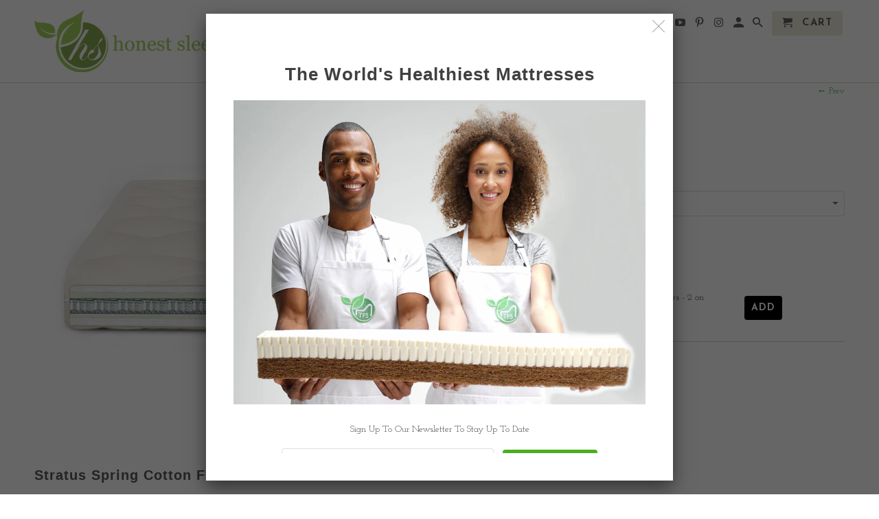

--- FILE ---
content_type: text/html; charset=utf-8
request_url: https://tfsleep.com/collections/budget-futons/products/stratus
body_size: 22421
content:
<!DOCTYPE html>
<!--[if lt IE 7 ]><html class="ie ie6" lang="en"> <![endif]-->
<!--[if IE 7 ]><html class="ie ie7" lang="en"> <![endif]-->
<!--[if IE 8 ]><html class="ie ie8" lang="en"> <![endif]-->
<!--[if IE 9 ]><html class="ie ie9" lang="en"> <![endif]-->
<!--[if (gte IE 10)|!(IE)]><!--><html lang="en"> <!--<![endif]-->
  <head>
    <script type="application/vnd.locksmith+json" data-locksmith>{"version":"v254","locked":false,"initialized":true,"scope":"product","access_granted":true,"access_denied":false,"requires_customer":false,"manual_lock":false,"remote_lock":false,"has_timeout":false,"remote_rendered":null,"hide_resource":false,"hide_links_to_resource":false,"transparent":true,"locks":{"all":[],"opened":[]},"keys":[],"keys_signature":"95e669ae32af67d69a540927f5a68e40b78007d2aedc1ec27eb568869278ff1f","state":{"template":"product.description-bottom","theme":172714322,"product":"stratus","collection":"budget-futons","page":null,"blog":null,"article":null,"app":null},"now":1769272440,"path":"\/collections\/budget-futons\/products\/stratus","locale_root_url":"\/","canonical_url":"https:\/\/tfsleep.com\/products\/stratus","customer_id":null,"customer_id_signature":"95e669ae32af67d69a540927f5a68e40b78007d2aedc1ec27eb568869278ff1f","cart":null}</script><script data-locksmith>!function(){undefined;!function(){var s=window.Locksmith={},e=document.querySelector('script[type="application/vnd.locksmith+json"]'),n=e&&e.innerHTML;if(s.state={},s.util={},s.loading=!1,n)try{s.state=JSON.parse(n)}catch(d){}if(document.addEventListener&&document.querySelector){var o,i,a,t=[76,79,67,75,83,77,73,84,72,49,49],c=function(){i=t.slice(0)},l="style",r=function(e){e&&27!==e.keyCode&&"click"!==e.type||(document.removeEventListener("keydown",r),document.removeEventListener("click",r),o&&document.body.removeChild(o),o=null)};c(),document.addEventListener("keyup",function(e){if(e.keyCode===i[0]){if(clearTimeout(a),i.shift(),0<i.length)return void(a=setTimeout(c,1e3));c(),r(),(o=document.createElement("div"))[l].width="50%",o[l].maxWidth="1000px",o[l].height="85%",o[l].border="1px rgba(0, 0, 0, 0.2) solid",o[l].background="rgba(255, 255, 255, 0.99)",o[l].borderRadius="4px",o[l].position="fixed",o[l].top="50%",o[l].left="50%",o[l].transform="translateY(-50%) translateX(-50%)",o[l].boxShadow="0 2px 5px rgba(0, 0, 0, 0.3), 0 0 100vh 100vw rgba(0, 0, 0, 0.5)",o[l].zIndex="2147483645";var t=document.createElement("textarea");t.value=JSON.stringify(JSON.parse(n),null,2),t[l].border="none",t[l].display="block",t[l].boxSizing="border-box",t[l].width="100%",t[l].height="100%",t[l].background="transparent",t[l].padding="22px",t[l].fontFamily="monospace",t[l].fontSize="14px",t[l].color="#333",t[l].resize="none",t[l].outline="none",t.readOnly=!0,o.appendChild(t),document.body.appendChild(o),t.addEventListener("click",function(e){e.stopImmediatePropagation()}),t.select(),document.addEventListener("keydown",r),document.addEventListener("click",r)}})}s.isEmbedded=-1!==window.location.search.indexOf("_ab=0&_fd=0&_sc=1"),s.path=s.state.path||window.location.pathname,s.basePath=s.state.locale_root_url.concat("/apps/locksmith").replace(/^\/\//,"/"),s.reloading=!1,s.util.console=window.console||{log:function(){},error:function(){}},s.util.makeUrl=function(e,t){var n,o=s.basePath+e,i=[],a=s.cache();for(n in a)i.push(n+"="+encodeURIComponent(a[n]));for(n in t)i.push(n+"="+encodeURIComponent(t[n]));return s.state.customer_id&&(i.push("customer_id="+encodeURIComponent(s.state.customer_id)),i.push("customer_id_signature="+encodeURIComponent(s.state.customer_id_signature))),o+=(-1===o.indexOf("?")?"?":"&")+i.join("&")},s._initializeCallbacks=[],s.on=function(e,t){if("initialize"!==e)throw'Locksmith.on() currently only supports the "initialize" event';s._initializeCallbacks.push(t)},s.initializeSession=function(e){if(!s.isEmbedded){var t=!1,n=!0,o=!0;(e=e||{}).silent&&(o=n=!(t=!0)),s.ping({silent:t,spinner:n,reload:o,callback:function(){s._initializeCallbacks.forEach(function(e){e()})}})}},s.cache=function(e){var t={};try{var n=function i(e){return(document.cookie.match("(^|; )"+e+"=([^;]*)")||0)[2]};t=JSON.parse(decodeURIComponent(n("locksmith-params")||"{}"))}catch(d){}if(e){for(var o in e)t[o]=e[o];document.cookie="locksmith-params=; expires=Thu, 01 Jan 1970 00:00:00 GMT; path=/",document.cookie="locksmith-params="+encodeURIComponent(JSON.stringify(t))+"; path=/"}return t},s.cache.cart=s.state.cart,s.cache.cartLastSaved=null,s.params=s.cache(),s.util.reload=function(){s.reloading=!0;try{window.location.href=window.location.href.replace(/#.*/,"")}catch(d){s.util.console.error("Preferred reload method failed",d),window.location.reload()}},s.cache.saveCart=function(e){if(!s.cache.cart||s.cache.cart===s.cache.cartLastSaved)return e?e():null;var t=s.cache.cartLastSaved;s.cache.cartLastSaved=s.cache.cart,fetch("/cart/update.js",{method:"POST",headers:{"Content-Type":"application/json",Accept:"application/json"},body:JSON.stringify({attributes:{locksmith:s.cache.cart}})}).then(function(e){if(!e.ok)throw new Error("Cart update failed: "+e.status);return e.json()}).then(function(){e&&e()})["catch"](function(e){if(s.cache.cartLastSaved=t,!s.reloading)throw e})},s.util.spinnerHTML='<style>body{background:#FFF}@keyframes spin{from{transform:rotate(0deg)}to{transform:rotate(360deg)}}#loading{display:flex;width:100%;height:50vh;color:#777;align-items:center;justify-content:center}#loading .spinner{display:block;animation:spin 600ms linear infinite;position:relative;width:50px;height:50px}#loading .spinner-ring{stroke:currentColor;stroke-dasharray:100%;stroke-width:2px;stroke-linecap:round;fill:none}</style><div id="loading"><div class="spinner"><svg width="100%" height="100%"><svg preserveAspectRatio="xMinYMin"><circle class="spinner-ring" cx="50%" cy="50%" r="45%"></circle></svg></svg></div></div>',s.util.clobberBody=function(e){document.body.innerHTML=e},s.util.clobberDocument=function(e){e.responseText&&(e=e.responseText),document.documentElement&&document.removeChild(document.documentElement);var t=document.open("text/html","replace");t.writeln(e),t.close(),setTimeout(function(){var e=t.querySelector("[autofocus]");e&&e.focus()},100)},s.util.serializeForm=function(e){if(e&&"FORM"===e.nodeName){var t,n,o={};for(t=e.elements.length-1;0<=t;t-=1)if(""!==e.elements[t].name)switch(e.elements[t].nodeName){case"INPUT":switch(e.elements[t].type){default:case"text":case"hidden":case"password":case"button":case"reset":case"submit":o[e.elements[t].name]=e.elements[t].value;break;case"checkbox":case"radio":e.elements[t].checked&&(o[e.elements[t].name]=e.elements[t].value);break;case"file":}break;case"TEXTAREA":o[e.elements[t].name]=e.elements[t].value;break;case"SELECT":switch(e.elements[t].type){case"select-one":o[e.elements[t].name]=e.elements[t].value;break;case"select-multiple":for(n=e.elements[t].options.length-1;0<=n;n-=1)e.elements[t].options[n].selected&&(o[e.elements[t].name]=e.elements[t].options[n].value)}break;case"BUTTON":switch(e.elements[t].type){case"reset":case"submit":case"button":o[e.elements[t].name]=e.elements[t].value}}return o}},s.util.on=function(e,a,s,t){t=t||document;var c="locksmith-"+e+a,n=function(e){var t=e.target,n=e.target.parentElement,o=t&&t.className&&(t.className.baseVal||t.className)||"",i=n&&n.className&&(n.className.baseVal||n.className)||"";("string"==typeof o&&-1!==o.split(/\s+/).indexOf(a)||"string"==typeof i&&-1!==i.split(/\s+/).indexOf(a))&&!e[c]&&(e[c]=!0,s(e))};t.attachEvent?t.attachEvent(e,n):t.addEventListener(e,n,!1)},s.util.enableActions=function(e){s.util.on("click","locksmith-action",function(e){e.preventDefault();var t=e.target;t.dataset.confirmWith&&!confirm(t.dataset.confirmWith)||(t.disabled=!0,t.innerText=t.dataset.disableWith,s.post("/action",t.dataset.locksmithParams,{spinner:!1,type:"text",success:function(e){(e=JSON.parse(e.responseText)).message&&alert(e.message),s.util.reload()}}))},e)},s.util.inject=function(e,t){var n=["data","locksmith","append"];if(-1!==t.indexOf(n.join("-"))){var o=document.createElement("div");o.innerHTML=t,e.appendChild(o)}else e.innerHTML=t;var i,a,s=e.querySelectorAll("script");for(a=0;a<s.length;++a){i=s[a];var c=document.createElement("script");if(i.type&&(c.type=i.type),i.src)c.src=i.src;else{var l=document.createTextNode(i.innerHTML);c.appendChild(l)}e.appendChild(c)}var r=e.querySelector("[autofocus]");r&&r.focus()},s.post=function(e,t,n){!1!==(n=n||{}).spinner&&s.util.clobberBody(s.util.spinnerHTML);var o={};n.container===document?(o.layout=1,n.success=function(e){s.util.clobberDocument(e)}):n.container&&(o.layout=0,n.success=function(e){var t=document.getElementById(n.container);s.util.inject(t,e),t.id===t.firstChild.id&&t.parentElement.replaceChild(t.firstChild,t)}),n.form_type&&(t.form_type=n.form_type),n.include_layout_classes!==undefined&&(t.include_layout_classes=n.include_layout_classes),n.lock_id!==undefined&&(t.lock_id=n.lock_id),s.loading=!0;var i=s.util.makeUrl(e,o),a="json"===n.type||"text"===n.type;fetch(i,{method:"POST",headers:{"Content-Type":"application/json",Accept:a?"application/json":"text/html"},body:JSON.stringify(t)}).then(function(e){if(!e.ok)throw new Error("Request failed: "+e.status);return e.text()}).then(function(e){var t=n.success||s.util.clobberDocument;t(a?{responseText:e}:e)})["catch"](function(e){if(!s.reloading)if("dashboard.weglot.com"!==window.location.host){if(!n.silent)throw alert("Something went wrong! Please refresh and try again."),e;console.error(e)}else console.error(e)})["finally"](function(){s.loading=!1})},s.postResource=function(e,t){e.path=s.path,e.search=window.location.search,e.state=s.state,e.passcode&&(e.passcode=e.passcode.trim()),e.email&&(e.email=e.email.trim()),e.state.cart=s.cache.cart,e.locksmith_json=s.jsonTag,e.locksmith_json_signature=s.jsonTagSignature,s.post("/resource",e,t)},s.ping=function(e){if(!s.isEmbedded){e=e||{};s.post("/ping",{path:s.path,search:window.location.search,state:s.state},{spinner:!!e.spinner,silent:"undefined"==typeof e.silent||e.silent,type:"text",success:function(e){e&&e.responseText?(e=JSON.parse(e.responseText)).messages&&0<e.messages.length&&s.showMessages(e.messages):console.error("[Locksmith] Invalid result in ping callback:",e)}})}},s.timeoutMonitor=function(){var e=s.cache.cart;s.ping({callback:function(){e!==s.cache.cart||setTimeout(function(){s.timeoutMonitor()},6e4)}})},s.showMessages=function(e){var t=document.createElement("div");t.style.position="fixed",t.style.left=0,t.style.right=0,t.style.bottom="-50px",t.style.opacity=0,t.style.background="#191919",t.style.color="#ddd",t.style.transition="bottom 0.2s, opacity 0.2s",t.style.zIndex=999999,t.innerHTML="        <style>          .locksmith-ab .locksmith-b { display: none; }          .locksmith-ab.toggled .locksmith-b { display: flex; }          .locksmith-ab.toggled .locksmith-a { display: none; }          .locksmith-flex { display: flex; flex-wrap: wrap; justify-content: space-between; align-items: center; padding: 10px 20px; }          .locksmith-message + .locksmith-message { border-top: 1px #555 solid; }          .locksmith-message a { color: inherit; font-weight: bold; }          .locksmith-message a:hover { color: inherit; opacity: 0.8; }          a.locksmith-ab-toggle { font-weight: inherit; text-decoration: underline; }          .locksmith-text { flex-grow: 1; }          .locksmith-cta { flex-grow: 0; text-align: right; }          .locksmith-cta button { transform: scale(0.8); transform-origin: left; }          .locksmith-cta > * { display: block; }          .locksmith-cta > * + * { margin-top: 10px; }          .locksmith-message a.locksmith-close { flex-grow: 0; text-decoration: none; margin-left: 15px; font-size: 30px; font-family: monospace; display: block; padding: 2px 10px; }                    @media screen and (max-width: 600px) {            .locksmith-wide-only { display: none !important; }            .locksmith-flex { padding: 0 15px; }            .locksmith-flex > * { margin-top: 5px; margin-bottom: 5px; }            .locksmith-cta { text-align: left; }          }                    @media screen and (min-width: 601px) {            .locksmith-narrow-only { display: none !important; }          }        </style>      "+e.map(function(e){return'<div class="locksmith-message">'+e+"</div>"}).join(""),document.body.appendChild(t),document.body.style.position="relative",document.body.parentElement.style.paddingBottom=t.offsetHeight+"px",setTimeout(function(){t.style.bottom=0,t.style.opacity=1},50),s.util.on("click","locksmith-ab-toggle",function(e){e.preventDefault();for(var t=e.target.parentElement;-1===t.className.split(" ").indexOf("locksmith-ab");)t=t.parentElement;-1!==t.className.split(" ").indexOf("toggled")?t.className=t.className.replace("toggled",""):t.className=t.className+" toggled"}),s.util.enableActions(t)}}()}();</script>
      <script data-locksmith>Locksmith.cache.cart=null</script>

  <script data-locksmith>Locksmith.jsonTag="{\"version\":\"v254\",\"locked\":false,\"initialized\":true,\"scope\":\"product\",\"access_granted\":true,\"access_denied\":false,\"requires_customer\":false,\"manual_lock\":false,\"remote_lock\":false,\"has_timeout\":false,\"remote_rendered\":null,\"hide_resource\":false,\"hide_links_to_resource\":false,\"transparent\":true,\"locks\":{\"all\":[],\"opened\":[]},\"keys\":[],\"keys_signature\":\"95e669ae32af67d69a540927f5a68e40b78007d2aedc1ec27eb568869278ff1f\",\"state\":{\"template\":\"product.description-bottom\",\"theme\":172714322,\"product\":\"stratus\",\"collection\":\"budget-futons\",\"page\":null,\"blog\":null,\"article\":null,\"app\":null},\"now\":1769272440,\"path\":\"\\\/collections\\\/budget-futons\\\/products\\\/stratus\",\"locale_root_url\":\"\\\/\",\"canonical_url\":\"https:\\\/\\\/tfsleep.com\\\/products\\\/stratus\",\"customer_id\":null,\"customer_id_signature\":\"95e669ae32af67d69a540927f5a68e40b78007d2aedc1ec27eb568869278ff1f\",\"cart\":null}";Locksmith.jsonTagSignature="13b5aa1d6671f4a93d956448c5de97a5fafe8cecb7473cba5cca40d1fd468121"</script>
    <meta charset="utf-8">
    <meta http-equiv="cleartype" content="on">
    <meta name="robots" content="index,follow">
    <meta name="google-site-verification" content="QZXm6LaYkLNd4-stBg7Hy29G74mtaYpzHjzDMCvFkWY" />

    
    <title>Stratus - TFS</title>

    
<meta name="description" content="Stratus Spring Cotton Futon Mattress Enjoy a cozy sleep experience on our Stratus Futon Mattress! This popular futon mattress has the feel you&#39;d expect from an Innerspring Mattress, with 4 inches of double-tempered high strength steel innersprings for support and two layers of soft eco-friendly foam cushioning. The top" />


    <!-- Custom Fonts -->
    
      <link href="//fonts.googleapis.com/css?family=.|Josefin+Sans:light,normal,bold|Josefin+Sans:light,normal,bold|Josefin+Slab:light,normal,bold" rel="stylesheet" type="text/css" />
    

    

<meta name="author" content="TFS">
<meta property="og:url" content="https://tfsleep.com/products/stratus">
<meta property="og:site_name" content="TFS">


<meta property="og:type" content="product">
<meta property="og:title" content="Stratus">

<meta property="og:image" content="http://tfsleep.com/cdn/shop/products/stratus_small_1_600x.jpg?v=1580338939">
<meta property="og:image:secure_url" content="https://tfsleep.com/cdn/shop/products/stratus_small_1_600x.jpg?v=1580338939">

  
<meta property="og:price:amount" content="406.80">
<meta property="og:price:currency" content="USD">


<meta property="og:description" content="Stratus Spring Cotton Futon Mattress Enjoy a cozy sleep experience on our Stratus Futon Mattress! This popular futon mattress has the feel you&#39;d expect from an Innerspring Mattress, with 4 inches of double-tempered high strength steel innersprings for support and two layers of soft eco-friendly foam cushioning. The top">




  <meta name="twitter:site" content="@FutonShop">

<meta name="twitter:card" content="summary">

<meta name="twitter:title" content="Stratus">
<meta name="twitter:description" content="Stratus Spring Cotton Futon Mattress Enjoy a cozy sleep experience on our Stratus Futon Mattress! This popular futon mattress has the feel you&#39;d expect from an Innerspring Mattress, with 4 inches of double-tempered high strength steel innersprings for support and two layers of soft eco-friendly foam cushioning. The top and bottom layer are identical making this flippable mattress perfect for any occasional use sofa sleeper or convertible frames - especially great if you&#39;re sleeping mostly on your side. Indulge yourself today with the comfort that comes naturally from this luxurious piece! One Of Our Most Popular Futon Mattresses Ideal Fit For Those Seeking Pressure Relief 8-inch Medium Firm Futon or Bed Spring Mattress 9-12 Year Life Expectancy With Every Day Use Features Fire Retardant Free Soy Base Foam 353 4 Inch Conventional Springs Made From Long Lasting Recycled Steel Resilient,">
<meta name="twitter:image" content="https://tfsleep.com/cdn/shop/products/stratus_small_1_240x.jpg?v=1580338939">
<meta name="twitter:image:width" content="240">
<meta name="twitter:image:height" content="240">


    
      <link rel="prev" href="/collections/budget-futons/products/merlin">
    
    

    <!-- Mobile Specific Metas -->
    <meta name="HandheldFriendly" content="True">
    <meta name="MobileOptimized" content="320">
    <meta name="viewport" content="width=device-width,initial-scale=1">
    <meta name="theme-color" content="#ffffff">

    <!-- Stylesheets for Retina 4.1.8 -->
    <link href="//tfsleep.com/cdn/shop/t/2/assets/styles.scss.css?v=122026026566328547951756930880" rel="stylesheet" type="text/css" media="all" />
    <!--[if lte IE 9]>
      <link href="//tfsleep.com/cdn/shop/t/2/assets/ie.css?v=16370617434440559491498629372" rel="stylesheet" type="text/css" media="all" />
    <![endif]-->

    
      <link rel="shortcut icon" type="image/x-icon" href="//tfsleep.com/cdn/shop/files/tfs-favicon_32x32.png?v=1613154598">
    

    <link rel="canonical" href="https://tfsleep.com/products/stratus" />

    

    <script src="//tfsleep.com/cdn/shop/t/2/assets/app.js?v=161869720504310014511499721072" type="text/javascript"></script>
    <script>window.performance && window.performance.mark && window.performance.mark('shopify.content_for_header.start');</script><meta name="google-site-verification" content="ArFyh1nlNKXdJdeCcgvkQ39fzO0dp25lvTPnN-xDN18">
<meta id="shopify-digital-wallet" name="shopify-digital-wallet" content="/21315231/digital_wallets/dialog">
<meta name="shopify-checkout-api-token" content="ac5f33fa3ea5cc72ce0a39d69cc2422f">
<meta id="in-context-paypal-metadata" data-shop-id="21315231" data-venmo-supported="true" data-environment="production" data-locale="en_US" data-paypal-v4="true" data-currency="USD">
<link rel="alternate" type="application/json+oembed" href="https://tfsleep.com/products/stratus.oembed">
<script async="async" src="/checkouts/internal/preloads.js?locale=en-US"></script>
<script id="shopify-features" type="application/json">{"accessToken":"ac5f33fa3ea5cc72ce0a39d69cc2422f","betas":["rich-media-storefront-analytics"],"domain":"tfsleep.com","predictiveSearch":true,"shopId":21315231,"locale":"en"}</script>
<script>var Shopify = Shopify || {};
Shopify.shop = "thefutonshop.myshopify.com";
Shopify.locale = "en";
Shopify.currency = {"active":"USD","rate":"1.0"};
Shopify.country = "US";
Shopify.theme = {"name":"Retina","id":172714322,"schema_name":"Retina","schema_version":"4.1.8","theme_store_id":601,"role":"main"};
Shopify.theme.handle = "null";
Shopify.theme.style = {"id":null,"handle":null};
Shopify.cdnHost = "tfsleep.com/cdn";
Shopify.routes = Shopify.routes || {};
Shopify.routes.root = "/";</script>
<script type="module">!function(o){(o.Shopify=o.Shopify||{}).modules=!0}(window);</script>
<script>!function(o){function n(){var o=[];function n(){o.push(Array.prototype.slice.apply(arguments))}return n.q=o,n}var t=o.Shopify=o.Shopify||{};t.loadFeatures=n(),t.autoloadFeatures=n()}(window);</script>
<script id="shop-js-analytics" type="application/json">{"pageType":"product"}</script>
<script defer="defer" async type="module" src="//tfsleep.com/cdn/shopifycloud/shop-js/modules/v2/client.init-shop-cart-sync_BT-GjEfc.en.esm.js"></script>
<script defer="defer" async type="module" src="//tfsleep.com/cdn/shopifycloud/shop-js/modules/v2/chunk.common_D58fp_Oc.esm.js"></script>
<script defer="defer" async type="module" src="//tfsleep.com/cdn/shopifycloud/shop-js/modules/v2/chunk.modal_xMitdFEc.esm.js"></script>
<script type="module">
  await import("//tfsleep.com/cdn/shopifycloud/shop-js/modules/v2/client.init-shop-cart-sync_BT-GjEfc.en.esm.js");
await import("//tfsleep.com/cdn/shopifycloud/shop-js/modules/v2/chunk.common_D58fp_Oc.esm.js");
await import("//tfsleep.com/cdn/shopifycloud/shop-js/modules/v2/chunk.modal_xMitdFEc.esm.js");

  window.Shopify.SignInWithShop?.initShopCartSync?.({"fedCMEnabled":true,"windoidEnabled":true});

</script>
<script>(function() {
  var isLoaded = false;
  function asyncLoad() {
    if (isLoaded) return;
    isLoaded = true;
    var urls = ["https:\/\/sfdr.co\/sfdr.js?sid=12405\u0026shop=thefutonshop.myshopify.com","https:\/\/sellup.herokuapp.com\/upseller.js?shop=thefutonshop.myshopify.com"];
    for (var i = 0; i < urls.length; i++) {
      var s = document.createElement('script');
      s.type = 'text/javascript';
      s.async = true;
      s.src = urls[i];
      var x = document.getElementsByTagName('script')[0];
      x.parentNode.insertBefore(s, x);
    }
  };
  if(window.attachEvent) {
    window.attachEvent('onload', asyncLoad);
  } else {
    window.addEventListener('load', asyncLoad, false);
  }
})();</script>
<script id="__st">var __st={"a":21315231,"offset":-18000,"reqid":"0b989a14-5489-41d2-bfa6-9a08b60bb76d-1769272440","pageurl":"tfsleep.com\/collections\/budget-futons\/products\/stratus","u":"47c2beb1d307","p":"product","rtyp":"product","rid":4490369105964};</script>
<script>window.ShopifyPaypalV4VisibilityTracking = true;</script>
<script id="captcha-bootstrap">!function(){'use strict';const t='contact',e='account',n='new_comment',o=[[t,t],['blogs',n],['comments',n],[t,'customer']],c=[[e,'customer_login'],[e,'guest_login'],[e,'recover_customer_password'],[e,'create_customer']],r=t=>t.map((([t,e])=>`form[action*='/${t}']:not([data-nocaptcha='true']) input[name='form_type'][value='${e}']`)).join(','),a=t=>()=>t?[...document.querySelectorAll(t)].map((t=>t.form)):[];function s(){const t=[...o],e=r(t);return a(e)}const i='password',u='form_key',d=['recaptcha-v3-token','g-recaptcha-response','h-captcha-response',i],f=()=>{try{return window.sessionStorage}catch{return}},m='__shopify_v',_=t=>t.elements[u];function p(t,e,n=!1){try{const o=window.sessionStorage,c=JSON.parse(o.getItem(e)),{data:r}=function(t){const{data:e,action:n}=t;return t[m]||n?{data:e,action:n}:{data:t,action:n}}(c);for(const[e,n]of Object.entries(r))t.elements[e]&&(t.elements[e].value=n);n&&o.removeItem(e)}catch(o){console.error('form repopulation failed',{error:o})}}const l='form_type',E='cptcha';function T(t){t.dataset[E]=!0}const w=window,h=w.document,L='Shopify',v='ce_forms',y='captcha';let A=!1;((t,e)=>{const n=(g='f06e6c50-85a8-45c8-87d0-21a2b65856fe',I='https://cdn.shopify.com/shopifycloud/storefront-forms-hcaptcha/ce_storefront_forms_captcha_hcaptcha.v1.5.2.iife.js',D={infoText:'Protected by hCaptcha',privacyText:'Privacy',termsText:'Terms'},(t,e,n)=>{const o=w[L][v],c=o.bindForm;if(c)return c(t,g,e,D).then(n);var r;o.q.push([[t,g,e,D],n]),r=I,A||(h.body.append(Object.assign(h.createElement('script'),{id:'captcha-provider',async:!0,src:r})),A=!0)});var g,I,D;w[L]=w[L]||{},w[L][v]=w[L][v]||{},w[L][v].q=[],w[L][y]=w[L][y]||{},w[L][y].protect=function(t,e){n(t,void 0,e),T(t)},Object.freeze(w[L][y]),function(t,e,n,w,h,L){const[v,y,A,g]=function(t,e,n){const i=e?o:[],u=t?c:[],d=[...i,...u],f=r(d),m=r(i),_=r(d.filter((([t,e])=>n.includes(e))));return[a(f),a(m),a(_),s()]}(w,h,L),I=t=>{const e=t.target;return e instanceof HTMLFormElement?e:e&&e.form},D=t=>v().includes(t);t.addEventListener('submit',(t=>{const e=I(t);if(!e)return;const n=D(e)&&!e.dataset.hcaptchaBound&&!e.dataset.recaptchaBound,o=_(e),c=g().includes(e)&&(!o||!o.value);(n||c)&&t.preventDefault(),c&&!n&&(function(t){try{if(!f())return;!function(t){const e=f();if(!e)return;const n=_(t);if(!n)return;const o=n.value;o&&e.removeItem(o)}(t);const e=Array.from(Array(32),(()=>Math.random().toString(36)[2])).join('');!function(t,e){_(t)||t.append(Object.assign(document.createElement('input'),{type:'hidden',name:u})),t.elements[u].value=e}(t,e),function(t,e){const n=f();if(!n)return;const o=[...t.querySelectorAll(`input[type='${i}']`)].map((({name:t})=>t)),c=[...d,...o],r={};for(const[a,s]of new FormData(t).entries())c.includes(a)||(r[a]=s);n.setItem(e,JSON.stringify({[m]:1,action:t.action,data:r}))}(t,e)}catch(e){console.error('failed to persist form',e)}}(e),e.submit())}));const S=(t,e)=>{t&&!t.dataset[E]&&(n(t,e.some((e=>e===t))),T(t))};for(const o of['focusin','change'])t.addEventListener(o,(t=>{const e=I(t);D(e)&&S(e,y())}));const B=e.get('form_key'),M=e.get(l),P=B&&M;t.addEventListener('DOMContentLoaded',(()=>{const t=y();if(P)for(const e of t)e.elements[l].value===M&&p(e,B);[...new Set([...A(),...v().filter((t=>'true'===t.dataset.shopifyCaptcha))])].forEach((e=>S(e,t)))}))}(h,new URLSearchParams(w.location.search),n,t,e,['guest_login'])})(!0,!0)}();</script>
<script integrity="sha256-4kQ18oKyAcykRKYeNunJcIwy7WH5gtpwJnB7kiuLZ1E=" data-source-attribution="shopify.loadfeatures" defer="defer" src="//tfsleep.com/cdn/shopifycloud/storefront/assets/storefront/load_feature-a0a9edcb.js" crossorigin="anonymous"></script>
<script data-source-attribution="shopify.dynamic_checkout.dynamic.init">var Shopify=Shopify||{};Shopify.PaymentButton=Shopify.PaymentButton||{isStorefrontPortableWallets:!0,init:function(){window.Shopify.PaymentButton.init=function(){};var t=document.createElement("script");t.src="https://tfsleep.com/cdn/shopifycloud/portable-wallets/latest/portable-wallets.en.js",t.type="module",document.head.appendChild(t)}};
</script>
<script data-source-attribution="shopify.dynamic_checkout.buyer_consent">
  function portableWalletsHideBuyerConsent(e){var t=document.getElementById("shopify-buyer-consent"),n=document.getElementById("shopify-subscription-policy-button");t&&n&&(t.classList.add("hidden"),t.setAttribute("aria-hidden","true"),n.removeEventListener("click",e))}function portableWalletsShowBuyerConsent(e){var t=document.getElementById("shopify-buyer-consent"),n=document.getElementById("shopify-subscription-policy-button");t&&n&&(t.classList.remove("hidden"),t.removeAttribute("aria-hidden"),n.addEventListener("click",e))}window.Shopify?.PaymentButton&&(window.Shopify.PaymentButton.hideBuyerConsent=portableWalletsHideBuyerConsent,window.Shopify.PaymentButton.showBuyerConsent=portableWalletsShowBuyerConsent);
</script>
<script data-source-attribution="shopify.dynamic_checkout.cart.bootstrap">document.addEventListener("DOMContentLoaded",(function(){function t(){return document.querySelector("shopify-accelerated-checkout-cart, shopify-accelerated-checkout")}if(t())Shopify.PaymentButton.init();else{new MutationObserver((function(e,n){t()&&(Shopify.PaymentButton.init(),n.disconnect())})).observe(document.body,{childList:!0,subtree:!0})}}));
</script>
<link id="shopify-accelerated-checkout-styles" rel="stylesheet" media="screen" href="https://tfsleep.com/cdn/shopifycloud/portable-wallets/latest/accelerated-checkout-backwards-compat.css" crossorigin="anonymous">
<style id="shopify-accelerated-checkout-cart">
        #shopify-buyer-consent {
  margin-top: 1em;
  display: inline-block;
  width: 100%;
}

#shopify-buyer-consent.hidden {
  display: none;
}

#shopify-subscription-policy-button {
  background: none;
  border: none;
  padding: 0;
  text-decoration: underline;
  font-size: inherit;
  cursor: pointer;
}

#shopify-subscription-policy-button::before {
  box-shadow: none;
}

      </style>

<script>window.performance && window.performance.mark && window.performance.mark('shopify.content_for_header.end');</script>
  <link href="https://monorail-edge.shopifysvc.com" rel="dns-prefetch">
<script>(function(){if ("sendBeacon" in navigator && "performance" in window) {try {var session_token_from_headers = performance.getEntriesByType('navigation')[0].serverTiming.find(x => x.name == '_s').description;} catch {var session_token_from_headers = undefined;}var session_cookie_matches = document.cookie.match(/_shopify_s=([^;]*)/);var session_token_from_cookie = session_cookie_matches && session_cookie_matches.length === 2 ? session_cookie_matches[1] : "";var session_token = session_token_from_headers || session_token_from_cookie || "";function handle_abandonment_event(e) {var entries = performance.getEntries().filter(function(entry) {return /monorail-edge.shopifysvc.com/.test(entry.name);});if (!window.abandonment_tracked && entries.length === 0) {window.abandonment_tracked = true;var currentMs = Date.now();var navigation_start = performance.timing.navigationStart;var payload = {shop_id: 21315231,url: window.location.href,navigation_start,duration: currentMs - navigation_start,session_token,page_type: "product"};window.navigator.sendBeacon("https://monorail-edge.shopifysvc.com/v1/produce", JSON.stringify({schema_id: "online_store_buyer_site_abandonment/1.1",payload: payload,metadata: {event_created_at_ms: currentMs,event_sent_at_ms: currentMs}}));}}window.addEventListener('pagehide', handle_abandonment_event);}}());</script>
<script id="web-pixels-manager-setup">(function e(e,d,r,n,o){if(void 0===o&&(o={}),!Boolean(null===(a=null===(i=window.Shopify)||void 0===i?void 0:i.analytics)||void 0===a?void 0:a.replayQueue)){var i,a;window.Shopify=window.Shopify||{};var t=window.Shopify;t.analytics=t.analytics||{};var s=t.analytics;s.replayQueue=[],s.publish=function(e,d,r){return s.replayQueue.push([e,d,r]),!0};try{self.performance.mark("wpm:start")}catch(e){}var l=function(){var e={modern:/Edge?\/(1{2}[4-9]|1[2-9]\d|[2-9]\d{2}|\d{4,})\.\d+(\.\d+|)|Firefox\/(1{2}[4-9]|1[2-9]\d|[2-9]\d{2}|\d{4,})\.\d+(\.\d+|)|Chrom(ium|e)\/(9{2}|\d{3,})\.\d+(\.\d+|)|(Maci|X1{2}).+ Version\/(15\.\d+|(1[6-9]|[2-9]\d|\d{3,})\.\d+)([,.]\d+|)( \(\w+\)|)( Mobile\/\w+|) Safari\/|Chrome.+OPR\/(9{2}|\d{3,})\.\d+\.\d+|(CPU[ +]OS|iPhone[ +]OS|CPU[ +]iPhone|CPU IPhone OS|CPU iPad OS)[ +]+(15[._]\d+|(1[6-9]|[2-9]\d|\d{3,})[._]\d+)([._]\d+|)|Android:?[ /-](13[3-9]|1[4-9]\d|[2-9]\d{2}|\d{4,})(\.\d+|)(\.\d+|)|Android.+Firefox\/(13[5-9]|1[4-9]\d|[2-9]\d{2}|\d{4,})\.\d+(\.\d+|)|Android.+Chrom(ium|e)\/(13[3-9]|1[4-9]\d|[2-9]\d{2}|\d{4,})\.\d+(\.\d+|)|SamsungBrowser\/([2-9]\d|\d{3,})\.\d+/,legacy:/Edge?\/(1[6-9]|[2-9]\d|\d{3,})\.\d+(\.\d+|)|Firefox\/(5[4-9]|[6-9]\d|\d{3,})\.\d+(\.\d+|)|Chrom(ium|e)\/(5[1-9]|[6-9]\d|\d{3,})\.\d+(\.\d+|)([\d.]+$|.*Safari\/(?![\d.]+ Edge\/[\d.]+$))|(Maci|X1{2}).+ Version\/(10\.\d+|(1[1-9]|[2-9]\d|\d{3,})\.\d+)([,.]\d+|)( \(\w+\)|)( Mobile\/\w+|) Safari\/|Chrome.+OPR\/(3[89]|[4-9]\d|\d{3,})\.\d+\.\d+|(CPU[ +]OS|iPhone[ +]OS|CPU[ +]iPhone|CPU IPhone OS|CPU iPad OS)[ +]+(10[._]\d+|(1[1-9]|[2-9]\d|\d{3,})[._]\d+)([._]\d+|)|Android:?[ /-](13[3-9]|1[4-9]\d|[2-9]\d{2}|\d{4,})(\.\d+|)(\.\d+|)|Mobile Safari.+OPR\/([89]\d|\d{3,})\.\d+\.\d+|Android.+Firefox\/(13[5-9]|1[4-9]\d|[2-9]\d{2}|\d{4,})\.\d+(\.\d+|)|Android.+Chrom(ium|e)\/(13[3-9]|1[4-9]\d|[2-9]\d{2}|\d{4,})\.\d+(\.\d+|)|Android.+(UC? ?Browser|UCWEB|U3)[ /]?(15\.([5-9]|\d{2,})|(1[6-9]|[2-9]\d|\d{3,})\.\d+)\.\d+|SamsungBrowser\/(5\.\d+|([6-9]|\d{2,})\.\d+)|Android.+MQ{2}Browser\/(14(\.(9|\d{2,})|)|(1[5-9]|[2-9]\d|\d{3,})(\.\d+|))(\.\d+|)|K[Aa][Ii]OS\/(3\.\d+|([4-9]|\d{2,})\.\d+)(\.\d+|)/},d=e.modern,r=e.legacy,n=navigator.userAgent;return n.match(d)?"modern":n.match(r)?"legacy":"unknown"}(),u="modern"===l?"modern":"legacy",c=(null!=n?n:{modern:"",legacy:""})[u],f=function(e){return[e.baseUrl,"/wpm","/b",e.hashVersion,"modern"===e.buildTarget?"m":"l",".js"].join("")}({baseUrl:d,hashVersion:r,buildTarget:u}),m=function(e){var d=e.version,r=e.bundleTarget,n=e.surface,o=e.pageUrl,i=e.monorailEndpoint;return{emit:function(e){var a=e.status,t=e.errorMsg,s=(new Date).getTime(),l=JSON.stringify({metadata:{event_sent_at_ms:s},events:[{schema_id:"web_pixels_manager_load/3.1",payload:{version:d,bundle_target:r,page_url:o,status:a,surface:n,error_msg:t},metadata:{event_created_at_ms:s}}]});if(!i)return console&&console.warn&&console.warn("[Web Pixels Manager] No Monorail endpoint provided, skipping logging."),!1;try{return self.navigator.sendBeacon.bind(self.navigator)(i,l)}catch(e){}var u=new XMLHttpRequest;try{return u.open("POST",i,!0),u.setRequestHeader("Content-Type","text/plain"),u.send(l),!0}catch(e){return console&&console.warn&&console.warn("[Web Pixels Manager] Got an unhandled error while logging to Monorail."),!1}}}}({version:r,bundleTarget:l,surface:e.surface,pageUrl:self.location.href,monorailEndpoint:e.monorailEndpoint});try{o.browserTarget=l,function(e){var d=e.src,r=e.async,n=void 0===r||r,o=e.onload,i=e.onerror,a=e.sri,t=e.scriptDataAttributes,s=void 0===t?{}:t,l=document.createElement("script"),u=document.querySelector("head"),c=document.querySelector("body");if(l.async=n,l.src=d,a&&(l.integrity=a,l.crossOrigin="anonymous"),s)for(var f in s)if(Object.prototype.hasOwnProperty.call(s,f))try{l.dataset[f]=s[f]}catch(e){}if(o&&l.addEventListener("load",o),i&&l.addEventListener("error",i),u)u.appendChild(l);else{if(!c)throw new Error("Did not find a head or body element to append the script");c.appendChild(l)}}({src:f,async:!0,onload:function(){if(!function(){var e,d;return Boolean(null===(d=null===(e=window.Shopify)||void 0===e?void 0:e.analytics)||void 0===d?void 0:d.initialized)}()){var d=window.webPixelsManager.init(e)||void 0;if(d){var r=window.Shopify.analytics;r.replayQueue.forEach((function(e){var r=e[0],n=e[1],o=e[2];d.publishCustomEvent(r,n,o)})),r.replayQueue=[],r.publish=d.publishCustomEvent,r.visitor=d.visitor,r.initialized=!0}}},onerror:function(){return m.emit({status:"failed",errorMsg:"".concat(f," has failed to load")})},sri:function(e){var d=/^sha384-[A-Za-z0-9+/=]+$/;return"string"==typeof e&&d.test(e)}(c)?c:"",scriptDataAttributes:o}),m.emit({status:"loading"})}catch(e){m.emit({status:"failed",errorMsg:(null==e?void 0:e.message)||"Unknown error"})}}})({shopId: 21315231,storefrontBaseUrl: "https://tfsleep.com",extensionsBaseUrl: "https://extensions.shopifycdn.com/cdn/shopifycloud/web-pixels-manager",monorailEndpoint: "https://monorail-edge.shopifysvc.com/unstable/produce_batch",surface: "storefront-renderer",enabledBetaFlags: ["2dca8a86"],webPixelsConfigList: [{"id":"120193192","eventPayloadVersion":"v1","runtimeContext":"LAX","scriptVersion":"1","type":"CUSTOM","privacyPurposes":["ANALYTICS"],"name":"Google Analytics tag (migrated)"},{"id":"shopify-app-pixel","configuration":"{}","eventPayloadVersion":"v1","runtimeContext":"STRICT","scriptVersion":"0450","apiClientId":"shopify-pixel","type":"APP","privacyPurposes":["ANALYTICS","MARKETING"]},{"id":"shopify-custom-pixel","eventPayloadVersion":"v1","runtimeContext":"LAX","scriptVersion":"0450","apiClientId":"shopify-pixel","type":"CUSTOM","privacyPurposes":["ANALYTICS","MARKETING"]}],isMerchantRequest: false,initData: {"shop":{"name":"TFS","paymentSettings":{"currencyCode":"USD"},"myshopifyDomain":"thefutonshop.myshopify.com","countryCode":"US","storefrontUrl":"https:\/\/tfsleep.com"},"customer":null,"cart":null,"checkout":null,"productVariants":[{"price":{"amount":406.8,"currencyCode":"USD"},"product":{"title":"Stratus","vendor":"TFS","id":"4490369105964","untranslatedTitle":"Stratus","url":"\/products\/stratus","type":"Mattress"},"id":"31950441087020","image":{"src":"\/\/tfsleep.com\/cdn\/shop\/products\/stratus_small_1.jpg?v=1580338939"},"sku":"STRATUSD","title":"Full","untranslatedTitle":"Full"},{"price":{"amount":480.0,"currencyCode":"USD"},"product":{"title":"Stratus","vendor":"TFS","id":"4490369105964","untranslatedTitle":"Stratus","url":"\/products\/stratus","type":"Mattress"},"id":"31950441119788","image":{"src":"\/\/tfsleep.com\/cdn\/shop\/products\/stratus_small_1.jpg?v=1580338939"},"sku":"STRATUSQ","title":"Queen","untranslatedTitle":"Queen"}],"purchasingCompany":null},},"https://tfsleep.com/cdn","fcfee988w5aeb613cpc8e4bc33m6693e112",{"modern":"","legacy":""},{"shopId":"21315231","storefrontBaseUrl":"https:\/\/tfsleep.com","extensionBaseUrl":"https:\/\/extensions.shopifycdn.com\/cdn\/shopifycloud\/web-pixels-manager","surface":"storefront-renderer","enabledBetaFlags":"[\"2dca8a86\"]","isMerchantRequest":"false","hashVersion":"fcfee988w5aeb613cpc8e4bc33m6693e112","publish":"custom","events":"[[\"page_viewed\",{}],[\"product_viewed\",{\"productVariant\":{\"price\":{\"amount\":406.8,\"currencyCode\":\"USD\"},\"product\":{\"title\":\"Stratus\",\"vendor\":\"TFS\",\"id\":\"4490369105964\",\"untranslatedTitle\":\"Stratus\",\"url\":\"\/products\/stratus\",\"type\":\"Mattress\"},\"id\":\"31950441087020\",\"image\":{\"src\":\"\/\/tfsleep.com\/cdn\/shop\/products\/stratus_small_1.jpg?v=1580338939\"},\"sku\":\"STRATUSD\",\"title\":\"Full\",\"untranslatedTitle\":\"Full\"}}]]"});</script><script>
  window.ShopifyAnalytics = window.ShopifyAnalytics || {};
  window.ShopifyAnalytics.meta = window.ShopifyAnalytics.meta || {};
  window.ShopifyAnalytics.meta.currency = 'USD';
  var meta = {"product":{"id":4490369105964,"gid":"gid:\/\/shopify\/Product\/4490369105964","vendor":"TFS","type":"Mattress","handle":"stratus","variants":[{"id":31950441087020,"price":40680,"name":"Stratus - Full","public_title":"Full","sku":"STRATUSD"},{"id":31950441119788,"price":48000,"name":"Stratus - Queen","public_title":"Queen","sku":"STRATUSQ"}],"remote":false},"page":{"pageType":"product","resourceType":"product","resourceId":4490369105964,"requestId":"0b989a14-5489-41d2-bfa6-9a08b60bb76d-1769272440"}};
  for (var attr in meta) {
    window.ShopifyAnalytics.meta[attr] = meta[attr];
  }
</script>
<script class="analytics">
  (function () {
    var customDocumentWrite = function(content) {
      var jquery = null;

      if (window.jQuery) {
        jquery = window.jQuery;
      } else if (window.Checkout && window.Checkout.$) {
        jquery = window.Checkout.$;
      }

      if (jquery) {
        jquery('body').append(content);
      }
    };

    var hasLoggedConversion = function(token) {
      if (token) {
        return document.cookie.indexOf('loggedConversion=' + token) !== -1;
      }
      return false;
    }

    var setCookieIfConversion = function(token) {
      if (token) {
        var twoMonthsFromNow = new Date(Date.now());
        twoMonthsFromNow.setMonth(twoMonthsFromNow.getMonth() + 2);

        document.cookie = 'loggedConversion=' + token + '; expires=' + twoMonthsFromNow;
      }
    }

    var trekkie = window.ShopifyAnalytics.lib = window.trekkie = window.trekkie || [];
    if (trekkie.integrations) {
      return;
    }
    trekkie.methods = [
      'identify',
      'page',
      'ready',
      'track',
      'trackForm',
      'trackLink'
    ];
    trekkie.factory = function(method) {
      return function() {
        var args = Array.prototype.slice.call(arguments);
        args.unshift(method);
        trekkie.push(args);
        return trekkie;
      };
    };
    for (var i = 0; i < trekkie.methods.length; i++) {
      var key = trekkie.methods[i];
      trekkie[key] = trekkie.factory(key);
    }
    trekkie.load = function(config) {
      trekkie.config = config || {};
      trekkie.config.initialDocumentCookie = document.cookie;
      var first = document.getElementsByTagName('script')[0];
      var script = document.createElement('script');
      script.type = 'text/javascript';
      script.onerror = function(e) {
        var scriptFallback = document.createElement('script');
        scriptFallback.type = 'text/javascript';
        scriptFallback.onerror = function(error) {
                var Monorail = {
      produce: function produce(monorailDomain, schemaId, payload) {
        var currentMs = new Date().getTime();
        var event = {
          schema_id: schemaId,
          payload: payload,
          metadata: {
            event_created_at_ms: currentMs,
            event_sent_at_ms: currentMs
          }
        };
        return Monorail.sendRequest("https://" + monorailDomain + "/v1/produce", JSON.stringify(event));
      },
      sendRequest: function sendRequest(endpointUrl, payload) {
        // Try the sendBeacon API
        if (window && window.navigator && typeof window.navigator.sendBeacon === 'function' && typeof window.Blob === 'function' && !Monorail.isIos12()) {
          var blobData = new window.Blob([payload], {
            type: 'text/plain'
          });

          if (window.navigator.sendBeacon(endpointUrl, blobData)) {
            return true;
          } // sendBeacon was not successful

        } // XHR beacon

        var xhr = new XMLHttpRequest();

        try {
          xhr.open('POST', endpointUrl);
          xhr.setRequestHeader('Content-Type', 'text/plain');
          xhr.send(payload);
        } catch (e) {
          console.log(e);
        }

        return false;
      },
      isIos12: function isIos12() {
        return window.navigator.userAgent.lastIndexOf('iPhone; CPU iPhone OS 12_') !== -1 || window.navigator.userAgent.lastIndexOf('iPad; CPU OS 12_') !== -1;
      }
    };
    Monorail.produce('monorail-edge.shopifysvc.com',
      'trekkie_storefront_load_errors/1.1',
      {shop_id: 21315231,
      theme_id: 172714322,
      app_name: "storefront",
      context_url: window.location.href,
      source_url: "//tfsleep.com/cdn/s/trekkie.storefront.8d95595f799fbf7e1d32231b9a28fd43b70c67d3.min.js"});

        };
        scriptFallback.async = true;
        scriptFallback.src = '//tfsleep.com/cdn/s/trekkie.storefront.8d95595f799fbf7e1d32231b9a28fd43b70c67d3.min.js';
        first.parentNode.insertBefore(scriptFallback, first);
      };
      script.async = true;
      script.src = '//tfsleep.com/cdn/s/trekkie.storefront.8d95595f799fbf7e1d32231b9a28fd43b70c67d3.min.js';
      first.parentNode.insertBefore(script, first);
    };
    trekkie.load(
      {"Trekkie":{"appName":"storefront","development":false,"defaultAttributes":{"shopId":21315231,"isMerchantRequest":null,"themeId":172714322,"themeCityHash":"13933505758983808560","contentLanguage":"en","currency":"USD","eventMetadataId":"784e4db2-6785-42ce-bf80-79a26df947cd"},"isServerSideCookieWritingEnabled":true,"monorailRegion":"shop_domain","enabledBetaFlags":["65f19447"]},"Session Attribution":{},"S2S":{"facebookCapiEnabled":false,"source":"trekkie-storefront-renderer","apiClientId":580111}}
    );

    var loaded = false;
    trekkie.ready(function() {
      if (loaded) return;
      loaded = true;

      window.ShopifyAnalytics.lib = window.trekkie;

      var originalDocumentWrite = document.write;
      document.write = customDocumentWrite;
      try { window.ShopifyAnalytics.merchantGoogleAnalytics.call(this); } catch(error) {};
      document.write = originalDocumentWrite;

      window.ShopifyAnalytics.lib.page(null,{"pageType":"product","resourceType":"product","resourceId":4490369105964,"requestId":"0b989a14-5489-41d2-bfa6-9a08b60bb76d-1769272440","shopifyEmitted":true});

      var match = window.location.pathname.match(/checkouts\/(.+)\/(thank_you|post_purchase)/)
      var token = match? match[1]: undefined;
      if (!hasLoggedConversion(token)) {
        setCookieIfConversion(token);
        window.ShopifyAnalytics.lib.track("Viewed Product",{"currency":"USD","variantId":31950441087020,"productId":4490369105964,"productGid":"gid:\/\/shopify\/Product\/4490369105964","name":"Stratus - Full","price":"406.80","sku":"STRATUSD","brand":"TFS","variant":"Full","category":"Mattress","nonInteraction":true,"remote":false},undefined,undefined,{"shopifyEmitted":true});
      window.ShopifyAnalytics.lib.track("monorail:\/\/trekkie_storefront_viewed_product\/1.1",{"currency":"USD","variantId":31950441087020,"productId":4490369105964,"productGid":"gid:\/\/shopify\/Product\/4490369105964","name":"Stratus - Full","price":"406.80","sku":"STRATUSD","brand":"TFS","variant":"Full","category":"Mattress","nonInteraction":true,"remote":false,"referer":"https:\/\/tfsleep.com\/collections\/budget-futons\/products\/stratus"});
      }
    });


        var eventsListenerScript = document.createElement('script');
        eventsListenerScript.async = true;
        eventsListenerScript.src = "//tfsleep.com/cdn/shopifycloud/storefront/assets/shop_events_listener-3da45d37.js";
        document.getElementsByTagName('head')[0].appendChild(eventsListenerScript);

})();</script>
  <script>
  if (!window.ga || (window.ga && typeof window.ga !== 'function')) {
    window.ga = function ga() {
      (window.ga.q = window.ga.q || []).push(arguments);
      if (window.Shopify && window.Shopify.analytics && typeof window.Shopify.analytics.publish === 'function') {
        window.Shopify.analytics.publish("ga_stub_called", {}, {sendTo: "google_osp_migration"});
      }
      console.error("Shopify's Google Analytics stub called with:", Array.from(arguments), "\nSee https://help.shopify.com/manual/promoting-marketing/pixels/pixel-migration#google for more information.");
    };
    if (window.Shopify && window.Shopify.analytics && typeof window.Shopify.analytics.publish === 'function') {
      window.Shopify.analytics.publish("ga_stub_initialized", {}, {sendTo: "google_osp_migration"});
    }
  }
</script>
<script
  defer
  src="https://tfsleep.com/cdn/shopifycloud/perf-kit/shopify-perf-kit-3.0.4.min.js"
  data-application="storefront-renderer"
  data-shop-id="21315231"
  data-render-region="gcp-us-central1"
  data-page-type="product"
  data-theme-instance-id="172714322"
  data-theme-name="Retina"
  data-theme-version="4.1.8"
  data-monorail-region="shop_domain"
  data-resource-timing-sampling-rate="10"
  data-shs="true"
  data-shs-beacon="true"
  data-shs-export-with-fetch="true"
  data-shs-logs-sample-rate="1"
  data-shs-beacon-endpoint="https://tfsleep.com/api/collect"
></script>
</head>
  
  <body class="product ">
    <div id="content_wrapper">

      <div id="shopify-section-header" class="shopify-section header-section">

<div id="header" class="mm-fixed-top Fixed mobile-header" data-search-enabled="true">
  <a href="#nav" class="icon-menu"> <span>Menu</span></a>
    <a href="https://tfsleep.com" title="TFS" class="logo-bar1">
      
        <img src="//tfsleep.com/cdn/shop/files/hs2_100x.png?v=1613163675" alt="TFS" />
      
    </a>
  <a href="#cart" class="icon-cart right"> <span>Cart</span></a>
</div>

<div class="hidden">
  <div id="nav">
    <ul>
      

          <li ><a href="/">Home</a></li>
        
      

          <li ><span>Collections</span>
            <ul>
              

                  <li ><a href="/collections/organic-sofas-sectionals">Organic Sofas & Sectionals</a></li>
                
              

                  <li ><a href="/collections/sofa-beds">Sofa Beds</a></li>
                
              

                  <li ><a href="/collections/organic-mattresses">Mattresses - Organic Materials</a></li>
                
              

                  <li ><a href="/collections/natural-mattresses">Mattresses - Natural Materials</a></li>
                
              

                  <li ><a href="/collections/organic-mattress-toppers">Toppers - Organic Materials</a></li>
                
              

                  <li ><a href="/collections/mattress-toppers">Toppers - Natural Materials</a></li>
                
              

                  <li ><a href="/collections/shiki-futon-mattresses">Shiki Futon Mattresses</a></li>
                
              

                  <li ><a href="/collections/bedding">Bedding</a></li>
                
              

                  <li ><a href="/collections/baby">Baby Mattresses</a></li>
                
              

                  <li ><a href="/collections/amish-futon-frames">Amish Futon Frames</a></li>
                
              

                  <li ><a href="/collections/yoga-props-1">Organic Yoga Props</a></li>
                
              

                  <li class="Selected"><a href="/collections/budget-futons">Budget Futons</a></li>
                
              
            </ul>
          </li>
        
      

          <li ><span>Dealers</span>
            <ul>
              

            </ul>
          </li>
        
      

          <li ><a href="/pages/contact-us">Contact Us</a></li>
        
      

          <li ><a href="/blogs/news">Blog</a></li>
        
      
      
        
          <li>
            <a href="/account/login" id="customer_login_link">My Account</a>
          </li>
        
      
      
    </ul>
  </div>

  <form action="/checkout" method="post" id="cart">
    <ul data-money-format="${{amount}}" data-shop-currency="USD" data-shop-name="TFS">
      <li class="mm-subtitle"><a class="mm-subclose continue" href="#cart">Continue Shopping</a></li>

      
        <li class="mm-label empty_cart"><a href="/cart">Your Cart is Empty</a></li>
      
    </ul>
  </form>
</div>


<div class="header default-header mm-fixed-top Fixed behind-menu--false header_bar js-no-change">
  

  <div class="container">
    <div class="four columns logo ">
      <a href="https://tfsleep.com" title="TFS">
        
          <img src="//tfsleep.com/cdn/shop/files/hs2_280x@2x.png?v=1613163675" alt="TFS" class="primary_logo" />

          
        
      </a>
    </div>

    <div class="twelve columns nav mobile_hidden">
      <ul class="menu">
        

            <li><a href="/" class="top-link ">Home</a></li>
          
        


            
            
            

              
            

              
            

              
            

              
            

              
            

              
            

              
            

              
            

              
            

              
            

              
            

              
            
            

            <li><a href="/pages/collections" class="sub-menu  active">Collections
              <span class="arrow">▾</span></a>
              <div class="dropdown dropdown-wide">
                <ul>
                  
                  
                  

                    <li><a href="/collections/organic-sofas-sectionals">Organic Sofas & Sectionals</a></li>
                    

                    
                  

                    <li><a href="/collections/sofa-beds">Sofa Beds</a></li>
                    

                    
                  

                    <li><a href="/collections/organic-mattresses">Mattresses - Organic Materials</a></li>
                    

                    
                  

                    <li><a href="/collections/natural-mattresses">Mattresses - Natural Materials</a></li>
                    

                    
                  

                    <li><a href="/collections/organic-mattress-toppers">Toppers - Organic Materials</a></li>
                    

                    
                  

                    <li><a href="/collections/mattress-toppers">Toppers - Natural Materials</a></li>
                    

                    
                  

                    <li><a href="/collections/shiki-futon-mattresses">Shiki Futon Mattresses</a></li>
                    

                    
                  

                    <li><a href="/collections/bedding">Bedding</a></li>
                    

                    
                  

                    <li><a href="/collections/baby">Baby Mattresses</a></li>
                    

                    
                  

                    <li><a href="/collections/amish-futon-frames">Amish Futon Frames</a></li>
                    

                    
                  

                    <li><a href="/collections/yoga-props-1">Organic Yoga Props</a></li>
                    

                    
                  

                    <li><a href="/collections/budget-futons">Budget Futons</a></li>
                    

                    
                      
                      </ul>
                      <ul>
                    
                  
                </ul>
              </div>
            </li>
          
        


            
            
            

            

            <li><a href="/pages/locations" class="sub-menu  ">Dealers
              <span class="arrow">▾</span></a>
              <div class="dropdown ">
                <ul>
                  
                  
                  

                </ul>
              </div>
            </li>
          
        

            <li><a href="/pages/contact-us" class="top-link ">Contact Us</a></li>
          
        

            <li><a href="/blogs/news" class="top-link ">Blog</a></li>
          
        

        
          <span class="js-social-icons">
            
  <li class="twitter"><a href="https://twitter.com/FutonShop" title="TFS on Twitter" rel="me" target="_blank"><span class="icon-twitter"></span></a></li>



  <li class="facebook"><a href="https://www.facebook.com/TheFutonShop" title="TFS on Facebook" rel="me" target="_blank"><span class="icon-facebook"></span></a></li>



  <li class="google"><a href="https://plus.google.com/+thefutonshop" title="TFS on Google+" rel="publisher" target="_blank"><span class="icon-gplus"></span></a></li>



  <li class="youtube"><a href="https://www.youtube.com/user/TheFutonShopVideo" title="TFS on YouTube" rel="me" target="_blank"><span class="icon-youtube"></span></a></li>





  <li class="pinterest"><a href="https://www.pinterest.com/thefutonshop/" title="TFS on Pinterest" rel="me" target="_blank"><span class="icon-pinterest"></span></a></li>







  <li class="instagram"><a href="https://www.instagram.com/the_futon_shop/" title="TFS on Instagram" rel="me" target="_blank"><span class="icon-instagram"></span></a></li>








          </span>
        

        
          <li>
            <a href="/account" title="My Account " class="icon-account"></a>
          </li>
        
        
          <li>
            <a href="/search" title="Search" class="icon-search" id="search-toggle"></a>
          </li>
        
        
        <li>
          <a href="#cart" class="icon-cart cart-button"> <span>Cart</span></a>
        </li>
      </ul>
    </div>
  </div>
</div>

<div class="container mobile_logo">
  <div class="logo">
    
  </div>
</div>

<style>
  div.content.container {
    padding: 120px 0px 0px 0px;
  }

  
    div.content {
      padding: 120px 0px 0px 0px;
    }
  

  @media only screen and (max-width: 767px) {
    div.content.container, div.content {
      padding-top: 5px;
    }
  }

  .logo a {
    display: block;
    padding-top: 0px;
    max-width: 272px;
  }

  
    .nav ul.menu { padding-top: 0px; }
  

  

</style>


</div>

      <div class="content container">
        

<div id="shopify-section-product-description-bottom-template" class="shopify-section product-template-section"><div class="sixteen columns">
  <div class="clearfix breadcrumb">
    <div class="right mobile_hidden">
      
        
        <a href="/collections/budget-futons/products/merlin" title="">&larr; Prev</a>
        
      

      
    </div>

    
  </div>
</div>


  <div class="sixteen columns">
    <div class="product-4490369105964">


  <div class="section product_section clearfix  product_slideshow_animation--zoom"
       data-thumbnail="bottom-thumbnails"
       data-slideshow-animation="zoom"
       data-slideshow-speed="6"
       itemscope itemtype="http://schema.org/Product">

     
       <div class="nine columns alpha">
         

<div class="flexslider product_gallery product-4490369105964-gallery product_slider">
  <ul class="slides">
    
      <li data-thumb="//tfsleep.com/cdn/shop/products/stratus_small_1_grande.jpg?v=1580338939" data-title="Stratus">
        
          <a href="//tfsleep.com/cdn/shop/products/stratus_small_1.jpg?v=1580338939" class="fancybox" rel="group" data-fancybox-group="4490369105964" title="Stratus">
            <img src="//tfsleep.com/cdn/shop/t/2/assets/loader.gif?v=38408244440897529091498629369" data-src="//tfsleep.com/cdn/shop/products/stratus_small_1_grande.jpg?v=1580338939" data-src-retina="//tfsleep.com/cdn/shop/products/stratus_small_1_1024x1024.jpg?v=1580338939" alt="Stratus" data-index="0" data-image-id="13988634296364" data-cloudzoom="zoomImage: '//tfsleep.com/cdn/shop/products/stratus_small_1.jpg?v=1580338939', tintColor: '#ffffff', zoomPosition: 'inside', zoomOffsetX: 0, touchStartDelay: 250" class="cloudzoom featured_image" />
          </a>
        
      </li>
    
  </ul>
</div>
        </div>
     

     <div class="seven columns omega">
      
      
       <h1 class="product_name" itemprop="name">Stratus</h1>

       
         <span class="shopify-product-reviews-badge" data-id="4490369105964"></span>
       

       

      

      
        <p class="modal_price" itemprop="offers" itemscope itemtype="http://schema.org/Offer">
          <meta itemprop="priceCurrency" content="USD" />
          <meta itemprop="seller" content="TFS" />
          <link itemprop="availability" href="http://schema.org/InStock">
          <meta itemprop="itemCondition" content="New" />

          <span class="sold_out"></span>
          <span itemprop="price" content="406.80" class="">
            <span class="current_price ">
              
                <span class="money">$406.80</span>
              
            </span>
          </span>
          <span class="was_price">
            
          </span>
        </p>

        
      

      
        
  
  

  
  <form action="/cart/add"
      method="post"
      class="clearfix product_form init product_form_options"
      id="product-form-4490369105964product-description-bottom-template"
      data-money-format="${{amount}}"
      data-shop-currency="USD"
      data-select-id="product-select-4490369105964productproduct-description-bottom-template"
      data-enable-state="true"
      data-product="{&quot;id&quot;:4490369105964,&quot;title&quot;:&quot;Stratus&quot;,&quot;handle&quot;:&quot;stratus&quot;,&quot;description&quot;:&quot;\u003cmeta charset=\&quot;utf-8\&quot;\u003e\u003cmeta charset=\&quot;utf-8\&quot;\u003e\n\u003ch1\u003e\u003cb\u003eStratus Spring Cotton Futon Mattress\u003c\/b\u003e\u003c\/h1\u003e\n\u003cp\u003e\u003cspan style=\&quot;font-weight: 400;\&quot;\u003eEnjoy a cozy sleep experience on our Stratus Futon Mattress! This popular futon mattress has the feel you&#39;d expect from an Innerspring Mattress, with 4 inches of double-tempered high strength steel innersprings for support and two layers of soft eco-friendly foam cushioning. The top and bottom layer are identical making this flippable mattress perfect for any occasional use sofa sleeper or convertible frames - especially great if you&#39;re sleeping mostly on your side. Indulge yourself today with the comfort that comes naturally from this luxurious piece!\u003c\/span\u003e\u003c\/p\u003e\n\u003cdiv class=\&quot;row-fluid\&quot;\u003e\n\u003cdiv class=\&quot;span6\&quot;\u003e\n\u003ch3\u003eOne Of Our Most Popular Futon Mattresses\u003c\/h3\u003e\n\u003cul class=\&quot;bulletlist\&quot;\u003e\n\u003cli\u003eIdeal Fit For Those Seeking Pressure Relief\u003c\/li\u003e\n\u003cli\u003e8-inch Medium Firm Futon or Bed Spring Mattress\u003c\/li\u003e\n\u003cli\u003e9-12 Year Life Expectancy With Every Day Use\u003c\/li\u003e\n\u003cli\u003eFeatures Fire Retardant Free Soy Base Foam\u003c\/li\u003e\n\u003c\/ul\u003e\n\u003ch3\u003e353 4 Inch Conventional Springs\u003c\/h3\u003e\n\u003cul class=\&quot;bulletlist\&quot;\u003e\n\u003cli\u003eMade From Long Lasting Recycled Steel\u003c\/li\u003e\n\u003cli\u003eResilient, Durable, and Familiar Feel\u003c\/li\u003e\n\u003c\/ul\u003e\n\u003c\/div\u003e\n\u003cdiv class=\&quot;span6\&quot;\u003e\n\u003ch3\u003eNatural Egyptian Staple Cotton\u003c\/h3\u003e\n\u003cul class=\&quot;bulletlist\&quot;\u003e\n\u003cli\u003e14–26 Lbs. Of Eco Friendly Mattress Filling\u003c\/li\u003e\n\u003cli\u003eGood Occasional Use Futon Mattress For Guest Beds\u003c\/li\u003e\n\u003c\/ul\u003e\n\u003ch3\u003eSoy Based Foam\u003c\/h3\u003e\n\u003cul class=\&quot;bulletlist\&quot;\u003e\n\u003cli\u003eMattress Foam Made Partially From Soy Bean Oil\u003c\/li\u003e\n\u003cli\u003eFire Retardant Free\u003c\/li\u003e\n\u003cli\u003eShape Conforming Comfort\u003c\/li\u003e\n\u003cli\u003e4 Inch High Density Foam Core - 38 ILD - 1.10 Density\u003c\/li\u003e\n\u003c\/ul\u003e\n\u003c\/div\u003e\n\u003c\/div\u003e\n\u003cdiv class=\&quot;row-fluid\&quot;\u003e\n\u003cdiv class=\&quot;span6\&quot;\u003e\n\u003cul class=\&quot;bulletlist\&quot;\u003e\u003c\/ul\u003e\n\u003cbr\u003e\n\u003c\/div\u003e\n\u003c\/div\u003e&quot;,&quot;published_at&quot;:&quot;2020-01-29T18:00:58-05:00&quot;,&quot;created_at&quot;:&quot;2020-01-29T18:00:58-05:00&quot;,&quot;vendor&quot;:&quot;TFS&quot;,&quot;type&quot;:&quot;Mattress&quot;,&quot;tags&quot;:[],&quot;price&quot;:40680,&quot;price_min&quot;:40680,&quot;price_max&quot;:48000,&quot;available&quot;:true,&quot;price_varies&quot;:true,&quot;compare_at_price&quot;:null,&quot;compare_at_price_min&quot;:0,&quot;compare_at_price_max&quot;:0,&quot;compare_at_price_varies&quot;:false,&quot;variants&quot;:[{&quot;id&quot;:31950441087020,&quot;title&quot;:&quot;Full&quot;,&quot;option1&quot;:&quot;Full&quot;,&quot;option2&quot;:null,&quot;option3&quot;:null,&quot;sku&quot;:&quot;STRATUSD&quot;,&quot;requires_shipping&quot;:true,&quot;taxable&quot;:true,&quot;featured_image&quot;:null,&quot;available&quot;:true,&quot;name&quot;:&quot;Stratus - Full&quot;,&quot;public_title&quot;:&quot;Full&quot;,&quot;options&quot;:[&quot;Full&quot;],&quot;price&quot;:40680,&quot;weight&quot;:27216,&quot;compare_at_price&quot;:null,&quot;inventory_quantity&quot;:10,&quot;inventory_management&quot;:null,&quot;inventory_policy&quot;:&quot;deny&quot;,&quot;barcode&quot;:null,&quot;requires_selling_plan&quot;:false,&quot;selling_plan_allocations&quot;:[]},{&quot;id&quot;:31950441119788,&quot;title&quot;:&quot;Queen&quot;,&quot;option1&quot;:&quot;Queen&quot;,&quot;option2&quot;:null,&quot;option3&quot;:null,&quot;sku&quot;:&quot;STRATUSQ&quot;,&quot;requires_shipping&quot;:true,&quot;taxable&quot;:true,&quot;featured_image&quot;:null,&quot;available&quot;:true,&quot;name&quot;:&quot;Stratus - Queen&quot;,&quot;public_title&quot;:&quot;Queen&quot;,&quot;options&quot;:[&quot;Queen&quot;],&quot;price&quot;:48000,&quot;weight&quot;:36287,&quot;compare_at_price&quot;:null,&quot;inventory_quantity&quot;:10,&quot;inventory_management&quot;:null,&quot;inventory_policy&quot;:&quot;deny&quot;,&quot;barcode&quot;:null,&quot;requires_selling_plan&quot;:false,&quot;selling_plan_allocations&quot;:[]}],&quot;images&quot;:[&quot;\/\/tfsleep.com\/cdn\/shop\/products\/stratus_small_1.jpg?v=1580338939&quot;],&quot;featured_image&quot;:&quot;\/\/tfsleep.com\/cdn\/shop\/products\/stratus_small_1.jpg?v=1580338939&quot;,&quot;options&quot;:[&quot;Size&quot;],&quot;media&quot;:[{&quot;alt&quot;:null,&quot;id&quot;:6161531535404,&quot;position&quot;:1,&quot;preview_image&quot;:{&quot;aspect_ratio&quot;:1.333,&quot;height&quot;:750,&quot;width&quot;:1000,&quot;src&quot;:&quot;\/\/tfsleep.com\/cdn\/shop\/products\/stratus_small_1.jpg?v=1580338939&quot;},&quot;aspect_ratio&quot;:1.333,&quot;height&quot;:750,&quot;media_type&quot;:&quot;image&quot;,&quot;src&quot;:&quot;\/\/tfsleep.com\/cdn\/shop\/products\/stratus_small_1.jpg?v=1580338939&quot;,&quot;width&quot;:1000}],&quot;requires_selling_plan&quot;:false,&quot;selling_plan_groups&quot;:[],&quot;content&quot;:&quot;\u003cmeta charset=\&quot;utf-8\&quot;\u003e\u003cmeta charset=\&quot;utf-8\&quot;\u003e\n\u003ch1\u003e\u003cb\u003eStratus Spring Cotton Futon Mattress\u003c\/b\u003e\u003c\/h1\u003e\n\u003cp\u003e\u003cspan style=\&quot;font-weight: 400;\&quot;\u003eEnjoy a cozy sleep experience on our Stratus Futon Mattress! This popular futon mattress has the feel you&#39;d expect from an Innerspring Mattress, with 4 inches of double-tempered high strength steel innersprings for support and two layers of soft eco-friendly foam cushioning. The top and bottom layer are identical making this flippable mattress perfect for any occasional use sofa sleeper or convertible frames - especially great if you&#39;re sleeping mostly on your side. Indulge yourself today with the comfort that comes naturally from this luxurious piece!\u003c\/span\u003e\u003c\/p\u003e\n\u003cdiv class=\&quot;row-fluid\&quot;\u003e\n\u003cdiv class=\&quot;span6\&quot;\u003e\n\u003ch3\u003eOne Of Our Most Popular Futon Mattresses\u003c\/h3\u003e\n\u003cul class=\&quot;bulletlist\&quot;\u003e\n\u003cli\u003eIdeal Fit For Those Seeking Pressure Relief\u003c\/li\u003e\n\u003cli\u003e8-inch Medium Firm Futon or Bed Spring Mattress\u003c\/li\u003e\n\u003cli\u003e9-12 Year Life Expectancy With Every Day Use\u003c\/li\u003e\n\u003cli\u003eFeatures Fire Retardant Free Soy Base Foam\u003c\/li\u003e\n\u003c\/ul\u003e\n\u003ch3\u003e353 4 Inch Conventional Springs\u003c\/h3\u003e\n\u003cul class=\&quot;bulletlist\&quot;\u003e\n\u003cli\u003eMade From Long Lasting Recycled Steel\u003c\/li\u003e\n\u003cli\u003eResilient, Durable, and Familiar Feel\u003c\/li\u003e\n\u003c\/ul\u003e\n\u003c\/div\u003e\n\u003cdiv class=\&quot;span6\&quot;\u003e\n\u003ch3\u003eNatural Egyptian Staple Cotton\u003c\/h3\u003e\n\u003cul class=\&quot;bulletlist\&quot;\u003e\n\u003cli\u003e14–26 Lbs. Of Eco Friendly Mattress Filling\u003c\/li\u003e\n\u003cli\u003eGood Occasional Use Futon Mattress For Guest Beds\u003c\/li\u003e\n\u003c\/ul\u003e\n\u003ch3\u003eSoy Based Foam\u003c\/h3\u003e\n\u003cul class=\&quot;bulletlist\&quot;\u003e\n\u003cli\u003eMattress Foam Made Partially From Soy Bean Oil\u003c\/li\u003e\n\u003cli\u003eFire Retardant Free\u003c\/li\u003e\n\u003cli\u003eShape Conforming Comfort\u003c\/li\u003e\n\u003cli\u003e4 Inch High Density Foam Core - 38 ILD - 1.10 Density\u003c\/li\u003e\n\u003c\/ul\u003e\n\u003c\/div\u003e\n\u003c\/div\u003e\n\u003cdiv class=\&quot;row-fluid\&quot;\u003e\n\u003cdiv class=\&quot;span6\&quot;\u003e\n\u003cul class=\&quot;bulletlist\&quot;\u003e\u003c\/ul\u003e\n\u003cbr\u003e\n\u003c\/div\u003e\n\u003c\/div\u003e&quot;}"
      data-product-id="4490369105964">

    

    
      <div class="select">
        <label>Size</label>
        <select id="product-select-4490369105964productproduct-description-bottom-template" name="id">
          
            <option selected="selected" value="31950441087020" data-sku="STRATUSD">Full</option>
          
            <option  value="31950441119788" data-sku="STRATUSQ">Queen</option>
          
        </select>
      </div>
    

    

    
      <div class="left">
        <label for="quantity">Qty</label>
        <input type="number" min="1" size="2" class="quantity" name="quantity" id="quantity" value="1"  />
      </div>
    
    <div class="purchase clearfix inline_purchase">
      

      
      <button type="submit" name="add" class="action_button add_to_cart" data-label="Add to Cart"><span class="text">Add to Cart</span></button>
    </div>
  </form>

      

      

      

       <div class="meta">
         

         

        
       </div>

      




  <hr />
  
<span class="social_buttons">
  Share:

  

  

  <a href="https://twitter.com/intent/tweet?text=Stratus&url=https://tfsleep.com/products/stratus&via=FutonShop" target="_blank" class="icon-twitter" title="Share this on Twitter"></a>

  <a href="https://www.facebook.com/sharer/sharer.php?u=https://tfsleep.com/products/stratus" target="_blank" class="icon-facebook" title="Share this on Facebook"></a>

  
    <a target="_blank" data-pin-do="skipLink" class="icon-pinterest" title="Share this on Pinterest" href="https://pinterest.com/pin/create/button/?url=https://tfsleep.com/products/stratus&description=Stratus&media=https://tfsleep.com/cdn/shop/products/stratus_small_1_grande.jpg?v=1580338939"></a>
  

  <a target="_blank" class="icon-gplus" title="Share this on Google+" href="https://plus.google.com/share?url=https://tfsleep.com/products/stratus"></a>

  <a href="mailto:?subject=Thought you might like Stratus&amp;body=Hey, I was browsing TFS and found Stratus. I wanted to share it with you.%0D%0A%0D%0Ahttps://tfsleep.com/products/stratus" target="_blank" class="icon-email" title="Email this to a friend"></a>
</span>




    </div>

    
  </div>

  <br class="clear" />
  <div class="section clearfix">

    <div class="description">
      <meta charset="utf-8"><meta charset="utf-8">
<h1><b>Stratus Spring Cotton Futon Mattress</b></h1>
<p><span style="font-weight: 400;">Enjoy a cozy sleep experience on our Stratus Futon Mattress! This popular futon mattress has the feel you'd expect from an Innerspring Mattress, with 4 inches of double-tempered high strength steel innersprings for support and two layers of soft eco-friendly foam cushioning. The top and bottom layer are identical making this flippable mattress perfect for any occasional use sofa sleeper or convertible frames - especially great if you're sleeping mostly on your side. Indulge yourself today with the comfort that comes naturally from this luxurious piece!</span></p>
<div class="row-fluid">
<div class="span6">
<h3>One Of Our Most Popular Futon Mattresses</h3>
<ul class="bulletlist">
<li>Ideal Fit For Those Seeking Pressure Relief</li>
<li>8-inch Medium Firm Futon or Bed Spring Mattress</li>
<li>9-12 Year Life Expectancy With Every Day Use</li>
<li>Features Fire Retardant Free Soy Base Foam</li>
</ul>
<h3>353 4 Inch Conventional Springs</h3>
<ul class="bulletlist">
<li>Made From Long Lasting Recycled Steel</li>
<li>Resilient, Durable, and Familiar Feel</li>
</ul>
</div>
<div class="span6">
<h3>Natural Egyptian Staple Cotton</h3>
<ul class="bulletlist">
<li>14–26 Lbs. Of Eco Friendly Mattress Filling</li>
<li>Good Occasional Use Futon Mattress For Guest Beds</li>
</ul>
<h3>Soy Based Foam</h3>
<ul class="bulletlist">
<li>Mattress Foam Made Partially From Soy Bean Oil</li>
<li>Fire Retardant Free</li>
<li>Shape Conforming Comfort</li>
<li>4 Inch High Density Foam Core - 38 ILD - 1.10 Density</li>
</ul>
</div>
</div>
<div class="row-fluid">
<div class="span6">
<ul class="bulletlist"></ul>
<br>
</div>
</div>
    </div>

    
      <div id="shopify-product-reviews" data-id="4490369105964"></div>
    
  </div>
</div>

  
    

    

    

    
      
        <br class="clear" />
        <br class="clear" />
        <h4 class="title center">Related Items</h4>

        
        
        
        







<div itemtype="http://schema.org/ItemList" class="products">

      
        
  <div class="eight columns alpha thumbnail even" itemprop="itemListElement" itemscope itemtype="http://schema.org/Product">


  
  

  <a href="/collections/budget-futons/products/support-plus" itemprop="url">
    <div class="relative product_image">
      <img  src="//tfsleep.com/cdn/shop/t/2/assets/loader.gif?v=38408244440897529091498629369"
            
              data-src="//tfsleep.com/cdn/shop/products/supportplus_small_1_580x.jpg?v=1580340062"
              data-src-retina="//tfsleep.com/cdn/shop/products/supportplus_small_1_580x@2x.jpg?v=1580340062"
            
            alt="Support Plus"
            class="primary"
             />

      

      
        <span data-fancybox-href="#product-4490412458028" class="quick_shop action_button" data-gallery="product-4490412458028-gallery">
          + Quick Shop
        </span>
      
    </div>
    <div class="info">
      <span class="title" itemprop="name">Support Plus</span>
      
          <span class="shopify-product-reviews-badge" data-id="4490412458028"></span>
        
      

      
        <span class="price " itemprop="offers" itemscope itemtype="http://schema.org/Offer">
          <meta itemprop="price" content="632.40" />
          <meta itemprop="priceCurrency" content="USD" />
          <meta itemprop="seller" content="TFS" />
          <link itemprop="availability" href="http://schema.org/InStock">
          <meta itemprop="itemCondition" content="New" />

          
            
              <small><em>from</em></small>
            
            
              <span class="money">$632.40</span>
            
            
          
        </span>
      
    </div>
    

    
    
    
  </a>
  
</div>


  

  <div id="product-4490412458028" class="modal product-4490412458028 product_section thumbnail_position--bottom-thumbnails product_slideshow_animation--zoom"
       data-thumbnail="bottom-thumbnails"
       data-slideshow-animation="zoom"
       data-slideshow-speed="6">
    <div class="container" style="width: inherit">

      <div class="eight columns" style="padding-left: 15px">
        

<div class="flexslider product_gallery product-4490412458028-gallery ">
  <ul class="slides">
    
      <li data-thumb="//tfsleep.com/cdn/shop/products/supportplus_small_1_grande.jpg?v=1580340062" data-title="Support Plus">
        
          <a href="//tfsleep.com/cdn/shop/products/supportplus_small_1.jpg?v=1580340062" class="fancybox" rel="group" data-fancybox-group="4490412458028" title="Support Plus">
            <img src="//tfsleep.com/cdn/shop/t/2/assets/loader.gif?v=38408244440897529091498629369" data-src="//tfsleep.com/cdn/shop/products/supportplus_small_1_grande.jpg?v=1580340062" data-src-retina="//tfsleep.com/cdn/shop/products/supportplus_small_1_1024x1024.jpg?v=1580340062" alt="Support Plus" data-index="0" data-image-id="13988837228588" data-cloudzoom="zoomImage: '//tfsleep.com/cdn/shop/products/supportplus_small_1.jpg?v=1580340062', tintColor: '#ffffff', zoomPosition: 'inside', zoomOffsetX: 0, touchStartDelay: 250" class="cloudzoom featured_image" />
          </a>
        
      </li>
    
  </ul>
</div>
      </div>

      <div class="six columns">
        <h3>Support Plus</h3>
        
          <span class="shopify-product-reviews-badge" data-id="4490412458028"></span>
        
        

        

        
          <p class="modal_price">
            <span class="sold_out"></span>
            <span class="">
              <span class="current_price ">
                
                  <span class="money">$632.40</span>
                
              </span>
            </span>
            <span class="was_price">
              
            </span>
          </p>

          
        
        
          
            
              <p>Support Plus Pocketed Coil Mattress Get sustainable, eco-friendly sleep with this Support Plus Pocketed Coil Mattress! Crafted using recycled steel materials and containing partially Soy Bean Oil infused hybrid foam...</p>
            
          
          <p>
            <a href="/collections/budget-futons/products/support-plus" class="view_product_info" title="Support Plus">View full product details <span class="icon-arrow-right"></span></a>
          </p>
          <hr />
        

        
          
  
  

  
  <form action="/cart/add"
      method="post"
      class="clearfix product_form init product_form_options"
      id="product-form-4490412458028product-description-bottom-template"
      data-money-format="${{amount}}"
      data-shop-currency="USD"
      data-select-id="product-select-4490412458028product-description-bottom-template"
      data-enable-state="true"
      data-product="{&quot;id&quot;:4490412458028,&quot;title&quot;:&quot;Support Plus&quot;,&quot;handle&quot;:&quot;support-plus&quot;,&quot;description&quot;:&quot;\u003cmeta charset=\&quot;utf-8\&quot;\u003e\u003cmeta charset=\&quot;utf-8\&quot;\u003e\u003cmeta charset=\&quot;utf-8\&quot;\u003e\u003cmeta charset=\&quot;utf-8\&quot;\u003e\n\u003ch1\u003e\u003cb\u003eSupport Plus Pocketed Coil Mattress\u003c\/b\u003e\u003c\/h1\u003e\n\u003cp\u003e\u003cspan style=\&quot;font-weight: 400;\&quot; data-mce-fragment=\&quot;1\&quot; data-mce-style=\&quot;font-weight: 400;\&quot;\u003eGet sustainable, eco-friendly sleep with this Support Plus Pocketed Coil Mattress! Crafted using recycled steel materials and containing partially Soy Bean Oil infused hybrid foam that is gentle on your skin - it&#39;s the perfect choice for a good night&#39;s rest. Not only can you use this mattress in platform beds but also convertible futon frames to ensure comfortable reclining or sleeping every time. Save yourself from petro-chemicals while keeping green and getting quality Zzzs tonight!\u003c\/span\u003e\u003c\/p\u003e\n\u003cdiv class=\&quot;row-fluid\&quot;\u003e\n\u003cdiv class=\&quot;span6\&quot;\u003e\n\u003ch3\u003eOne Of Our Best Futon Mattresses\u003c\/h3\u003e\n\u003cul class=\&quot;bulletlist\&quot;\u003e\n\u003cli\u003eIdeal Fit For Those Seeking Pressure Relief\u003c\/li\u003e\n\u003cli\u003e8-inch Medium Firm Futon or Bed Spring Mattress\u003c\/li\u003e\n\u003cli\u003e9-12 Year Life Expectancy With Every Day Use\u003c\/li\u003e\n\u003cli\u003eFeatures Fire Retardant Free Soy Base Foam\u003c\/li\u003e\n\u003c\/ul\u003e\n\u003c\/div\u003e\n\u003c\/div\u003e\n\u003cdiv class=\&quot;row-fluid\&quot;\u003e\n\u003cdiv class=\&quot;span6\&quot;\u003e\n\u003cul class=\&quot;bulletlist\&quot;\u003e\u003c\/ul\u003e\n\u003cbr\u003e\n\u003c\/div\u003e\n\u003c\/div\u003e\n\u003cdiv class=\&quot;row-fluid\&quot;\u003e\n\u003cdiv class=\&quot;span6\&quot;\u003e\n\u003cul class=\&quot;bulletlist\&quot;\u003e\u003c\/ul\u003e\n\u003cbr\u003e\n\u003c\/div\u003e\n\u003c\/div\u003e\n\u003cdiv class=\&quot;row-fluid\&quot;\u003e\n\u003cdiv class=\&quot;span6\&quot;\u003e\n\u003cul class=\&quot;bulletlist\&quot;\u003e\u003c\/ul\u003e\n\u003cbr\u003e\n\u003c\/div\u003e\n\u003c\/div\u003e&quot;,&quot;published_at&quot;:&quot;2020-01-29T18:18:46-05:00&quot;,&quot;created_at&quot;:&quot;2020-01-29T18:18:46-05:00&quot;,&quot;vendor&quot;:&quot;TFS&quot;,&quot;type&quot;:&quot;Mattress&quot;,&quot;tags&quot;:[],&quot;price&quot;:63240,&quot;price_min&quot;:63240,&quot;price_max&quot;:68280,&quot;available&quot;:true,&quot;price_varies&quot;:true,&quot;compare_at_price&quot;:null,&quot;compare_at_price_min&quot;:0,&quot;compare_at_price_max&quot;:0,&quot;compare_at_price_varies&quot;:false,&quot;variants&quot;:[{&quot;id&quot;:31950630780972,&quot;title&quot;:&quot;Full&quot;,&quot;option1&quot;:&quot;Full&quot;,&quot;option2&quot;:null,&quot;option3&quot;:null,&quot;sku&quot;:&quot;FUIMDMAE&quot;,&quot;requires_shipping&quot;:true,&quot;taxable&quot;:true,&quot;featured_image&quot;:null,&quot;available&quot;:true,&quot;name&quot;:&quot;Support Plus - Full&quot;,&quot;public_title&quot;:&quot;Full&quot;,&quot;options&quot;:[&quot;Full&quot;],&quot;price&quot;:63240,&quot;weight&quot;:27216,&quot;compare_at_price&quot;:null,&quot;inventory_quantity&quot;:10,&quot;inventory_management&quot;:null,&quot;inventory_policy&quot;:&quot;deny&quot;,&quot;barcode&quot;:null,&quot;requires_selling_plan&quot;:false,&quot;selling_plan_allocations&quot;:[]},{&quot;id&quot;:31950630813740,&quot;title&quot;:&quot;Queen&quot;,&quot;option1&quot;:&quot;Queen&quot;,&quot;option2&quot;:null,&quot;option3&quot;:null,&quot;sku&quot;:&quot;FUIMQMAE&quot;,&quot;requires_shipping&quot;:true,&quot;taxable&quot;:true,&quot;featured_image&quot;:null,&quot;available&quot;:true,&quot;name&quot;:&quot;Support Plus - Queen&quot;,&quot;public_title&quot;:&quot;Queen&quot;,&quot;options&quot;:[&quot;Queen&quot;],&quot;price&quot;:68280,&quot;weight&quot;:36287,&quot;compare_at_price&quot;:null,&quot;inventory_quantity&quot;:9,&quot;inventory_management&quot;:null,&quot;inventory_policy&quot;:&quot;deny&quot;,&quot;barcode&quot;:null,&quot;requires_selling_plan&quot;:false,&quot;selling_plan_allocations&quot;:[]}],&quot;images&quot;:[&quot;\/\/tfsleep.com\/cdn\/shop\/products\/supportplus_small_1.jpg?v=1580340062&quot;],&quot;featured_image&quot;:&quot;\/\/tfsleep.com\/cdn\/shop\/products\/supportplus_small_1.jpg?v=1580340062&quot;,&quot;options&quot;:[&quot;Size&quot;],&quot;media&quot;:[{&quot;alt&quot;:null,&quot;id&quot;:6161734467628,&quot;position&quot;:1,&quot;preview_image&quot;:{&quot;aspect_ratio&quot;:1.333,&quot;height&quot;:750,&quot;width&quot;:1000,&quot;src&quot;:&quot;\/\/tfsleep.com\/cdn\/shop\/products\/supportplus_small_1.jpg?v=1580340062&quot;},&quot;aspect_ratio&quot;:1.333,&quot;height&quot;:750,&quot;media_type&quot;:&quot;image&quot;,&quot;src&quot;:&quot;\/\/tfsleep.com\/cdn\/shop\/products\/supportplus_small_1.jpg?v=1580340062&quot;,&quot;width&quot;:1000}],&quot;requires_selling_plan&quot;:false,&quot;selling_plan_groups&quot;:[],&quot;content&quot;:&quot;\u003cmeta charset=\&quot;utf-8\&quot;\u003e\u003cmeta charset=\&quot;utf-8\&quot;\u003e\u003cmeta charset=\&quot;utf-8\&quot;\u003e\u003cmeta charset=\&quot;utf-8\&quot;\u003e\n\u003ch1\u003e\u003cb\u003eSupport Plus Pocketed Coil Mattress\u003c\/b\u003e\u003c\/h1\u003e\n\u003cp\u003e\u003cspan style=\&quot;font-weight: 400;\&quot; data-mce-fragment=\&quot;1\&quot; data-mce-style=\&quot;font-weight: 400;\&quot;\u003eGet sustainable, eco-friendly sleep with this Support Plus Pocketed Coil Mattress! Crafted using recycled steel materials and containing partially Soy Bean Oil infused hybrid foam that is gentle on your skin - it&#39;s the perfect choice for a good night&#39;s rest. Not only can you use this mattress in platform beds but also convertible futon frames to ensure comfortable reclining or sleeping every time. Save yourself from petro-chemicals while keeping green and getting quality Zzzs tonight!\u003c\/span\u003e\u003c\/p\u003e\n\u003cdiv class=\&quot;row-fluid\&quot;\u003e\n\u003cdiv class=\&quot;span6\&quot;\u003e\n\u003ch3\u003eOne Of Our Best Futon Mattresses\u003c\/h3\u003e\n\u003cul class=\&quot;bulletlist\&quot;\u003e\n\u003cli\u003eIdeal Fit For Those Seeking Pressure Relief\u003c\/li\u003e\n\u003cli\u003e8-inch Medium Firm Futon or Bed Spring Mattress\u003c\/li\u003e\n\u003cli\u003e9-12 Year Life Expectancy With Every Day Use\u003c\/li\u003e\n\u003cli\u003eFeatures Fire Retardant Free Soy Base Foam\u003c\/li\u003e\n\u003c\/ul\u003e\n\u003c\/div\u003e\n\u003c\/div\u003e\n\u003cdiv class=\&quot;row-fluid\&quot;\u003e\n\u003cdiv class=\&quot;span6\&quot;\u003e\n\u003cul class=\&quot;bulletlist\&quot;\u003e\u003c\/ul\u003e\n\u003cbr\u003e\n\u003c\/div\u003e\n\u003c\/div\u003e\n\u003cdiv class=\&quot;row-fluid\&quot;\u003e\n\u003cdiv class=\&quot;span6\&quot;\u003e\n\u003cul class=\&quot;bulletlist\&quot;\u003e\u003c\/ul\u003e\n\u003cbr\u003e\n\u003c\/div\u003e\n\u003c\/div\u003e\n\u003cdiv class=\&quot;row-fluid\&quot;\u003e\n\u003cdiv class=\&quot;span6\&quot;\u003e\n\u003cul class=\&quot;bulletlist\&quot;\u003e\u003c\/ul\u003e\n\u003cbr\u003e\n\u003c\/div\u003e\n\u003c\/div\u003e&quot;}"
      data-product-id="4490412458028">

    

    
      <div class="select">
        <label>Size</label>
        <select id="product-select-4490412458028product-description-bottom-template" name="id">
          
            <option selected="selected" value="31950630780972" data-sku="FUIMDMAE">Full</option>
          
            <option  value="31950630813740" data-sku="FUIMQMAE">Queen</option>
          
        </select>
      </div>
    

    

    
      <div class="left">
        <label for="quantity">Qty</label>
        <input type="number" min="1" size="2" class="quantity" name="quantity" id="quantity" value="1"  />
      </div>
    
    <div class="purchase clearfix inline_purchase">
      

      
      <button type="submit" name="add" class="action_button add_to_cart" data-label="Add to Cart"><span class="text">Add to Cart</span></button>
    </div>
  </form>

        

        
      </div>
    </div>
  </div>



        
          
        
      
    
  

      
        
  <div class="eight columns omega thumbnail odd" itemprop="itemListElement" itemscope itemtype="http://schema.org/Product">


  
  

  <a href="/collections/budget-futons/products/ramses" itemprop="url">
    <div class="relative product_image">
      <img  src="//tfsleep.com/cdn/shop/t/2/assets/loader.gif?v=38408244440897529091498629369"
            
              data-src="//tfsleep.com/cdn/shop/products/ramses3_small_1_580x.jpg?v=1580337803"
              data-src-retina="//tfsleep.com/cdn/shop/products/ramses3_small_1_580x@2x.jpg?v=1580337803"
            
            alt="Ramses"
            class="primary"
             />

      

      
        <span data-fancybox-href="#product-4490326409260" class="quick_shop action_button" data-gallery="product-4490326409260-gallery">
          + Quick Shop
        </span>
      
    </div>
    <div class="info">
      <span class="title" itemprop="name">Ramses</span>
      
          <span class="shopify-product-reviews-badge" data-id="4490326409260"></span>
        
      

      
        <span class="price " itemprop="offers" itemscope itemtype="http://schema.org/Offer">
          <meta itemprop="price" content="385.20" />
          <meta itemprop="priceCurrency" content="USD" />
          <meta itemprop="seller" content="TFS" />
          <link itemprop="availability" href="http://schema.org/InStock">
          <meta itemprop="itemCondition" content="New" />

          
            
              <small><em>from</em></small>
            
            
              <span class="money">$385.20</span>
            
            
          
        </span>
      
    </div>
    

    
    
    
  </a>
  
</div>


  

  <div id="product-4490326409260" class="modal product-4490326409260 product_section thumbnail_position--bottom-thumbnails product_slideshow_animation--zoom"
       data-thumbnail="bottom-thumbnails"
       data-slideshow-animation="zoom"
       data-slideshow-speed="6">
    <div class="container" style="width: inherit">

      <div class="eight columns" style="padding-left: 15px">
        

<div class="flexslider product_gallery product-4490326409260-gallery ">
  <ul class="slides">
    
      <li data-thumb="//tfsleep.com/cdn/shop/products/ramses3_small_1_grande.jpg?v=1580337803" data-title="Ramses">
        
          <a href="//tfsleep.com/cdn/shop/products/ramses3_small_1.jpg?v=1580337803" class="fancybox" rel="group" data-fancybox-group="4490326409260" title="Ramses">
            <img src="//tfsleep.com/cdn/shop/t/2/assets/loader.gif?v=38408244440897529091498629369" data-src="//tfsleep.com/cdn/shop/products/ramses3_small_1_grande.jpg?v=1580337803" data-src-retina="//tfsleep.com/cdn/shop/products/ramses3_small_1_1024x1024.jpg?v=1580337803" alt="Ramses" data-index="0" data-image-id="13988400431148" data-cloudzoom="zoomImage: '//tfsleep.com/cdn/shop/products/ramses3_small_1.jpg?v=1580337803', tintColor: '#ffffff', zoomPosition: 'inside', zoomOffsetX: 0, touchStartDelay: 250" class="cloudzoom featured_image" />
          </a>
        
      </li>
    
  </ul>
</div>
      </div>

      <div class="six columns">
        <h3>Ramses</h3>
        
          <span class="shopify-product-reviews-badge" data-id="4490326409260"></span>
        
        

        

        
          <p class="modal_price">
            <span class="sold_out"></span>
            <span class="">
              <span class="current_price ">
                
                  <span class="money">$385.20</span>
                
              </span>
            </span>
            <span class="was_price">
              
            </span>
          </p>

          
        
        
          
            
              <p>Ramses Cotton Futon Mattress If you're looking for supreme comfort and an eco-friendly option, the Ramses Futon Mattress is a great choice. It's made of sustainable and recycled materials including...</p>
            
          
          <p>
            <a href="/collections/budget-futons/products/ramses" class="view_product_info" title="Ramses">View full product details <span class="icon-arrow-right"></span></a>
          </p>
          <hr />
        

        
          
  
  

  
  <form action="/cart/add"
      method="post"
      class="clearfix product_form init product_form_options"
      id="product-form-4490326409260product-description-bottom-template"
      data-money-format="${{amount}}"
      data-shop-currency="USD"
      data-select-id="product-select-4490326409260product-description-bottom-template"
      data-enable-state="true"
      data-product="{&quot;id&quot;:4490326409260,&quot;title&quot;:&quot;Ramses&quot;,&quot;handle&quot;:&quot;ramses&quot;,&quot;description&quot;:&quot;\u003cmeta charset=\&quot;utf-8\&quot;\u003e\n\u003ch1\u003e\u003cb\u003eRamses Cotton Futon Mattress\u003c\/b\u003e\u003c\/h1\u003e\n\u003cp\u003e\u003cspan style=\&quot;font-weight: 400;\&quot;\u003eIf you&#39;re looking for supreme comfort and an eco-friendly option, the Ramses Futon Mattress is a great choice. It&#39;s made of sustainable and recycled materials including long fiber staple cotton which is renowned for its incredible feel as well as partially soy bean oil to decrease environmental impact. Additionally, it’s machine tufted with 50 - 70 individual tufts depending on size so each time you rest your head down at night or have guests over they can enjoy luxurious comfort that won’t be disturbed by scratchy synthetic fibers. \u003c\/span\u003e\u003c\/p\u003e\n\u003cdiv class=\&quot;row-fluid\&quot;\u003e\n\u003cdiv class=\&quot;span6\&quot;\u003e\n\u003ch3\u003eEco-Friendly Cotton Mattress\u003c\/h3\u003e\n\u003cul class=\&quot;bulletlist\&quot;\u003e\n\u003cli\u003eIdeal Fit For Those Seeking Pressure Relief\u003c\/li\u003e\n\u003cli\u003e8-inch Medium Firm Cotton Futon or Bed Mattress\u003c\/li\u003e\n\u003cli\u003eGood Occasional Use Futon Mattress For Guest Beds\u003c\/li\u003e\n\u003cli\u003e3+ Year Life Expectancy With Occasional Use\u003c\/li\u003e\n\u003cli\u003eFeatures Fire Retardant Free Soy Base Foam\u003c\/li\u003e\n\u003c\/ul\u003e\n\u003c\/div\u003e\n\u003c\/div\u003e&quot;,&quot;published_at&quot;:&quot;2020-01-29T17:41:24-05:00&quot;,&quot;created_at&quot;:&quot;2020-01-29T17:43:22-05:00&quot;,&quot;vendor&quot;:&quot;TFS&quot;,&quot;type&quot;:&quot;Mattress&quot;,&quot;tags&quot;:[],&quot;price&quot;:38520,&quot;price_min&quot;:38520,&quot;price_max&quot;:42120,&quot;available&quot;:true,&quot;price_varies&quot;:true,&quot;compare_at_price&quot;:null,&quot;compare_at_price_min&quot;:0,&quot;compare_at_price_max&quot;:0,&quot;compare_at_price_varies&quot;:false,&quot;variants&quot;:[{&quot;id&quot;:31950238875692,&quot;title&quot;:&quot;Full&quot;,&quot;option1&quot;:&quot;Full&quot;,&quot;option2&quot;:null,&quot;option3&quot;:null,&quot;sku&quot;:&quot;RAMSES3D&quot;,&quot;requires_shipping&quot;:true,&quot;taxable&quot;:true,&quot;featured_image&quot;:null,&quot;available&quot;:true,&quot;name&quot;:&quot;Ramses - Full&quot;,&quot;public_title&quot;:&quot;Full&quot;,&quot;options&quot;:[&quot;Full&quot;],&quot;price&quot;:38520,&quot;weight&quot;:27216,&quot;compare_at_price&quot;:null,&quot;inventory_quantity&quot;:10,&quot;inventory_management&quot;:null,&quot;inventory_policy&quot;:&quot;deny&quot;,&quot;barcode&quot;:null,&quot;requires_selling_plan&quot;:false,&quot;selling_plan_allocations&quot;:[]},{&quot;id&quot;:31950238908460,&quot;title&quot;:&quot;Queen&quot;,&quot;option1&quot;:&quot;Queen&quot;,&quot;option2&quot;:null,&quot;option3&quot;:null,&quot;sku&quot;:&quot;RAMSES3Q&quot;,&quot;requires_shipping&quot;:true,&quot;taxable&quot;:true,&quot;featured_image&quot;:null,&quot;available&quot;:true,&quot;name&quot;:&quot;Ramses - Queen&quot;,&quot;public_title&quot;:&quot;Queen&quot;,&quot;options&quot;:[&quot;Queen&quot;],&quot;price&quot;:42120,&quot;weight&quot;:38555,&quot;compare_at_price&quot;:null,&quot;inventory_quantity&quot;:9,&quot;inventory_management&quot;:null,&quot;inventory_policy&quot;:&quot;deny&quot;,&quot;barcode&quot;:null,&quot;requires_selling_plan&quot;:false,&quot;selling_plan_allocations&quot;:[]}],&quot;images&quot;:[&quot;\/\/tfsleep.com\/cdn\/shop\/products\/ramses3_small_1.jpg?v=1580337803&quot;],&quot;featured_image&quot;:&quot;\/\/tfsleep.com\/cdn\/shop\/products\/ramses3_small_1.jpg?v=1580337803&quot;,&quot;options&quot;:[&quot;Size&quot;],&quot;media&quot;:[{&quot;alt&quot;:null,&quot;id&quot;:6161297670188,&quot;position&quot;:1,&quot;preview_image&quot;:{&quot;aspect_ratio&quot;:1.333,&quot;height&quot;:750,&quot;width&quot;:1000,&quot;src&quot;:&quot;\/\/tfsleep.com\/cdn\/shop\/products\/ramses3_small_1.jpg?v=1580337803&quot;},&quot;aspect_ratio&quot;:1.333,&quot;height&quot;:750,&quot;media_type&quot;:&quot;image&quot;,&quot;src&quot;:&quot;\/\/tfsleep.com\/cdn\/shop\/products\/ramses3_small_1.jpg?v=1580337803&quot;,&quot;width&quot;:1000}],&quot;requires_selling_plan&quot;:false,&quot;selling_plan_groups&quot;:[],&quot;content&quot;:&quot;\u003cmeta charset=\&quot;utf-8\&quot;\u003e\n\u003ch1\u003e\u003cb\u003eRamses Cotton Futon Mattress\u003c\/b\u003e\u003c\/h1\u003e\n\u003cp\u003e\u003cspan style=\&quot;font-weight: 400;\&quot;\u003eIf you&#39;re looking for supreme comfort and an eco-friendly option, the Ramses Futon Mattress is a great choice. It&#39;s made of sustainable and recycled materials including long fiber staple cotton which is renowned for its incredible feel as well as partially soy bean oil to decrease environmental impact. Additionally, it’s machine tufted with 50 - 70 individual tufts depending on size so each time you rest your head down at night or have guests over they can enjoy luxurious comfort that won’t be disturbed by scratchy synthetic fibers. \u003c\/span\u003e\u003c\/p\u003e\n\u003cdiv class=\&quot;row-fluid\&quot;\u003e\n\u003cdiv class=\&quot;span6\&quot;\u003e\n\u003ch3\u003eEco-Friendly Cotton Mattress\u003c\/h3\u003e\n\u003cul class=\&quot;bulletlist\&quot;\u003e\n\u003cli\u003eIdeal Fit For Those Seeking Pressure Relief\u003c\/li\u003e\n\u003cli\u003e8-inch Medium Firm Cotton Futon or Bed Mattress\u003c\/li\u003e\n\u003cli\u003eGood Occasional Use Futon Mattress For Guest Beds\u003c\/li\u003e\n\u003cli\u003e3+ Year Life Expectancy With Occasional Use\u003c\/li\u003e\n\u003cli\u003eFeatures Fire Retardant Free Soy Base Foam\u003c\/li\u003e\n\u003c\/ul\u003e\n\u003c\/div\u003e\n\u003c\/div\u003e&quot;}"
      data-product-id="4490326409260">

    

    
      <div class="select">
        <label>Size</label>
        <select id="product-select-4490326409260product-description-bottom-template" name="id">
          
            <option selected="selected" value="31950238875692" data-sku="RAMSES3D">Full</option>
          
            <option  value="31950238908460" data-sku="RAMSES3Q">Queen</option>
          
        </select>
      </div>
    

    

    
      <div class="left">
        <label for="quantity">Qty</label>
        <input type="number" min="1" size="2" class="quantity" name="quantity" id="quantity" value="1"  />
      </div>
    
    <div class="purchase clearfix inline_purchase">
      

      
      <button type="submit" name="add" class="action_button add_to_cart" data-label="Add to Cart"><span class="text">Add to Cart</span></button>
    </div>
  </form>

        

        
      </div>
    </div>
  </div>



        
          
    <br class="clear product_clear" />

        
      
    
  

      
        
      
    
  
</div>
      
    
  
</div>

<style>
  
</style>


</div><script data-locksmith>
    var load = function () {

          if (document.querySelectorAll('.locksmith-manual-trigger').length > 0) {
            Locksmith.ping();
          }


      Locksmith.util.on('submit', 'locksmith-resource-form', function (event) {
        event.preventDefault();
        var data = Locksmith.util.serializeForm(event.target);
        Locksmith.postResource(data, { spinner: false, container: 'locksmith-content' });
      });

      Locksmith.util.on('click', 'locksmith-manual-trigger', function (event) {
        event.preventDefault();
        Locksmith.postResource({}, { spinner: true, container: document });
      });

      Locksmith.submitPasscode = function (passcode) {
        Locksmith.postResource(
          { passcode: passcode },
          { spinner: false, container: 'locksmith-content' }
        );
      };
    };

    if (typeof Locksmith !== 'undefined') {
      load();
    } else {
      window.addEventListener('load', load);
    }
  </script>
      </div>

      
      <div id="shopify-section-footer" class="shopify-section footer-section"><div class="sub-footer">
  <div class="container">
    
      
        <div class="four columns">
          <h6 class="title">News &amp; Updates</h6>
          <p>Sign up to get the latest on sales, new releases and more …</p>
          <div class="newsletter ">
  <p class="message"></p>

  <form method="post" action="/contact#contact_form" id="contact_form" accept-charset="UTF-8" class="contact-form"><input type="hidden" name="form_type" value="customer" /><input type="hidden" name="utf8" value="✓" />
    

    
      <input type="hidden" name="contact[tags]" value="newsletter"/>
    

    
    
  
    <input type="hidden" name="challenge" value="false">  
    <input type="email" class="contact_email" name="contact[email]" required placeholder="Enter your email address..." autocorrect="off" autocapitalize="off" />
    <input type='submit' class="action_button sign_up" value="Sign Up" />
  </form>
</div>


          
        </div>
      
    
      
        <div class="four columns">
          <h6 class="title">Menu</h6>
          <ul class="footer_menu">
            
<li><a href="/" title="Home">Home</a></li>
            
<li><a href="/search" title="Search">Search</a></li>
            
<li><a href="/pages/about-us" title="About Us">About Us</a></li>
            
<li><a href="/pages/contact-us" title="Contact Us">Contact Us</a></li>
            
<li><a href="/blogs/news" title="Blog">Blog</a></li>
            
<li><a href="/policies/terms-of-service" title="Terms of Service">Terms of Service</a></li>
            
<li><a href="/policies/refund-policy" title="Refund policy">Refund policy</a></li>
            
          </ul>

          
        </div>
      
    
      
        <div class="four columns">
          <h6 class="title">Collections</h6>
          <ul class="footer_menu">
            
<li><a href="/collections/organic-sofas-sectionals" title="Organic Sofas & Sectionals">Organic Sofas & Sectionals</a></li>
            
<li><a href="/collections/sofa-beds" title="Sofa Beds">Sofa Beds</a></li>
            
<li><a href="/collections/organic-mattresses" title="Mattresses - Organic Materials">Mattresses - Organic Materials</a></li>
            
<li><a href="/collections/natural-mattresses" title="Mattresses - Natural Materials">Mattresses - Natural Materials</a></li>
            
<li><a href="/collections/organic-mattress-toppers" title="Toppers - Organic Materials">Toppers - Organic Materials</a></li>
            
<li><a href="/collections/mattress-toppers" title="Toppers - Natural Materials">Toppers - Natural Materials</a></li>
            
<li><a href="/collections/bedding" title="Bedding">Bedding</a></li>
            
<li><a href="/collections/amish-futon-frames" title="Amish Futon Frames">Amish Futon Frames</a></li>
            
<li><a href="/collections/baby" title="Baby Mattresses">Baby Mattresses</a></li>
            
<li><a href="/collections/yoga-props-1/yoga" title="Organic Yoga Props">Organic Yoga Props</a></li>
            
          </ul>

          
        </div>
      
    
      
        <div class="four columns">
          
            <h6 class="title">About TFS</h6>
          

          
            <p>Affordable, Comfortable, and Chemical Free. Honest Sleep with Organic Comfort, Delivered In A Box.</p>
          

          
            <ul class="social_icons">
              
  <li class="twitter"><a href="https://twitter.com/FutonShop" title="TFS on Twitter" rel="me" target="_blank"><span class="icon-twitter"></span></a></li>



  <li class="facebook"><a href="https://www.facebook.com/TheFutonShop" title="TFS on Facebook" rel="me" target="_blank"><span class="icon-facebook"></span></a></li>



  <li class="google"><a href="https://plus.google.com/+thefutonshop" title="TFS on Google+" rel="publisher" target="_blank"><span class="icon-gplus"></span></a></li>



  <li class="youtube"><a href="https://www.youtube.com/user/TheFutonShopVideo" title="TFS on YouTube" rel="me" target="_blank"><span class="icon-youtube"></span></a></li>





  <li class="pinterest"><a href="https://www.pinterest.com/thefutonshop/" title="TFS on Pinterest" rel="me" target="_blank"><span class="icon-pinterest"></span></a></li>







  <li class="instagram"><a href="https://www.instagram.com/the_futon_shop/" title="TFS on Instagram" rel="me" target="_blank"><span class="icon-instagram"></span></a></li>








            </ul>
          
        </div>
      
    
  </div>
</div>

<div class="footer">
  <div class="container">
    <div class="sixteen columns">
      <p class="credits">
        &copy; 2026 <a href="/" title="">TFS</a>.
        
        
        <a target="_blank" rel="nofollow" href="https://www.shopify.com?utm_campaign=poweredby&amp;utm_medium=shopify&amp;utm_source=onlinestore">Powered by Shopify</a>
      </p>
      
        <div class="payment_methods">
          
            <img src="//tfsleep.com/cdn/shopifycloud/storefront/assets/payment_icons/american_express-1efdc6a3.svg" alt="American express" />
          
            <img src="//tfsleep.com/cdn/shopifycloud/storefront/assets/payment_icons/apple_pay-1721ebad.svg" alt="Apple pay" />
          
            <img src="//tfsleep.com/cdn/shopifycloud/storefront/assets/payment_icons/diners_club-678e3046.svg" alt="Diners club" />
          
            <img src="//tfsleep.com/cdn/shopifycloud/storefront/assets/payment_icons/discover-59880595.svg" alt="Discover" />
          
            <img src="//tfsleep.com/cdn/shopifycloud/storefront/assets/payment_icons/google_pay-34c30515.svg" alt="Google pay" />
          
            <img src="//tfsleep.com/cdn/shopifycloud/storefront/assets/payment_icons/jcb-a0a4f44a.svg" alt="Jcb" />
          
            <img src="//tfsleep.com/cdn/shopifycloud/storefront/assets/payment_icons/master-54b5a7ce.svg" alt="Master" />
          
            <img src="//tfsleep.com/cdn/shopifycloud/storefront/assets/payment_icons/paypal-a7c68b85.svg" alt="Paypal" />
          
            <img src="//tfsleep.com/cdn/shopifycloud/storefront/assets/payment_icons/venmo-5c264a23.svg" alt="Venmo" />
          
            <img src="//tfsleep.com/cdn/shopifycloud/storefront/assets/payment_icons/visa-65d650f7.svg" alt="Visa" />
          
        </div>
      
    </div>
  </div>
</div>


</div>

      <div id="search">
        <div class="container">
          <div class="ten columns offset-by-three center">
            <div class="right search-close">
              <span class="icon-close"></span>
            </div>
            <form action="/search">
              
                <input type="hidden" name="type" value="product" />
              
              <span class="icon-search search-submit"></span>
              <input type="text" name="q" placeholder="Search TFS..." value="" autocapitalize="off" autocomplete="off" autocorrect="off" />
            </form>
          </div>
        </div>
      </div>
    </div>
    

       
  <a id="newsletter" href="#target"></a>
  <span style="display: none;">
   <span id="target">
    

    
      <p class="headline">
        The World's Healthiest Mattresses
      </p>
    
    
    
      <p>
        <img src="//tfsleep.com/cdn/shop/files/tfs-ingredients_580x@2x.jpg?v=1613154598" alt="Toxic Free Sleep" class="lazyload transition-in" />
      </p>
    

    
      <p>Sign Up To Our Newsletter To Stay Up To Date</p>
    

    
    
    
      <div class="newsletter ">
  <p class="message"></p>

  <form method="post" action="/contact#contact_form" id="contact_form" accept-charset="UTF-8" class="contact-form"><input type="hidden" name="form_type" value="customer" /><input type="hidden" name="utf8" value="✓" />
    

    
      <input type="hidden" name="contact[tags]" value="newsletter"/>
    

    
    
  
    <input type="hidden" name="challenge" value="false">  
    <input type="email" class="contact_email" name="contact[email]" required placeholder="Enter your email address..." autocorrect="off" autocapitalize="off" />
    <input type='submit' class="action_button sign_up" value="Sign Up" />
  </form>
</div>

    
    </span>
  </span>

  <script type="text/javascript">
    function openNewsletterPopup() {
      setTimeout( function() {
        $('#newsletter').fancybox({wrapCSS: 'newsletter_popup', padding: [40, 40, 40, 40], scrolling: false, maxWidth: 600, minWidth: 250});
        $('#newsletter').trigger('click'); 
      }, 
      2*1000);
    }

    $(function() {
      var popup = $.cookie('popup');
      var cookie_enabled = true;

      if (cookie_enabled && popup == 'open') {
          return false;
      } else if (true || $(window).width() > 768) {
        openNewsletterPopup();
      }
      if (cookie_enabled) {
        $.cookie('popup', 'open', { expires: 30 });
      }
    });
  </script>


    
    
    
    
<!-- Google Code for Remarketing Tag -->
<!--------------------------------------------------
Remarketing tags may not be associated with personally identifiable information or placed on pages related to sensitive categories. See more information and instructions on how to setup the tag on: http://google.com/ads/remarketingsetup
--------------------------------------------------->
<script type="text/javascript">
var google_tag_params = {
ecomm_prodid: 'REPLACE_WITH_VALUE',
ecomm_pagetype: 'REPLACE_WITH_VALUE',
ecomm_totalvalue: 'REPLACE_WITH_VALUE',
dynx_itemid: 'REPLACE_WITH_VALUE',
dynx_itemid2: 'REPLACE_WITH_VALUE',
dynx_pagetype: 'REPLACE_WITH_VALUE',
dynx_totalvalue: 'REPLACE_WITH_VALUE',
};
</script>
<script type="text/javascript">
/* <![CDATA[ */
var google_conversion_id = 1061921087;
var google_custom_params = window.google_tag_params;
var google_remarketing_only = true;
/* ]]> */
</script>
<script type="text/javascript" src="//www.googleadservices.com/pagead/conversion.js">
</script>
<noscript>
<div style="display:inline;">
<img height="1" width="1" style="border-style:none;" alt="" src="//googleads.g.doubleclick.net/pagead/viewthroughconversion/1061921087/?guid=ON&amp;script=0"/>
</div>
</noscript>

    
<!-- BEGIN ProvideSupport.com Graphics Chat Button Code -->
    <!--
<div id="ciuQWG" style="z-index:100;position:absolute"></div><div id="scuQWG" style="display:inline;position:fixed;z-index:9999;top:80%;right:0%;"></div><div id="sduQWG" style="display:none"></div><script type="text/javascript">var seuQWG=document.createElement("script");seuQWG.type="text/javascript";var seuQWGs=(location.protocol.indexOf("https")==0?"https":"http")+"://image.providesupport.com/js/1bcjc3xoq4z710geduuzwan4f1/safe-standard.js?ps_h=uQWG&ps_t="+new Date().getTime();setTimeout("seuQWG.src=seuQWGs;document.getElementById('sduQWG').appendChild(seuQWG)",1)</script><noscript><div style="display:inline"><a href="http://www.providesupport.com?messenger=1bcjc3xoq4z710geduuzwan4f1">Live Customer Service</a></div></noscript>
-->
<!-- END ProvideSupport.com Graphics Chat Button Code -->
    
    
  </body>
</html>


--- FILE ---
content_type: text/javascript; charset=utf-8
request_url: https://tfsleep.com/products/mattress-handles.js
body_size: 137
content:
{"id":9124946641064,"title":"Mattress Handles","handle":"mattress-handles","description":"\u003cp\u003e4 Handles - 2 on each side\u003c\/p\u003e","published_at":"2025-09-18T17:06:33-04:00","created_at":"2025-09-18T17:06:32-04:00","vendor":"TFS","type":"","tags":[],"price":8995,"price_min":8995,"price_max":8995,"available":true,"price_varies":false,"compare_at_price":null,"compare_at_price_min":0,"compare_at_price_max":0,"compare_at_price_varies":false,"variants":[{"id":53845884469416,"title":"Default Title","option1":"Default Title","option2":null,"option3":null,"sku":"HANDLES","requires_shipping":true,"taxable":true,"featured_image":null,"available":true,"name":"Mattress Handles","public_title":null,"options":["Default Title"],"price":8995,"weight":0,"compare_at_price":null,"inventory_management":null,"barcode":"","requires_selling_plan":false,"selling_plan_allocations":[]}],"images":["\/\/cdn.shopify.com\/s\/files\/1\/2131\/5231\/files\/handle-quilt.jpg?v=1758648108","\/\/cdn.shopify.com\/s\/files\/1\/2131\/5231\/files\/handle-tuft.jpg?v=1758648115"],"featured_image":"\/\/cdn.shopify.com\/s\/files\/1\/2131\/5231\/files\/handle-quilt.jpg?v=1758648108","options":[{"name":"Title","position":1,"values":["Default Title"]}],"url":"\/products\/mattress-handles","media":[{"alt":null,"id":36748065603752,"position":1,"preview_image":{"aspect_ratio":1.333,"height":750,"width":1000,"src":"https:\/\/cdn.shopify.com\/s\/files\/1\/2131\/5231\/files\/handle-quilt.jpg?v=1758648108"},"aspect_ratio":1.333,"height":750,"media_type":"image","src":"https:\/\/cdn.shopify.com\/s\/files\/1\/2131\/5231\/files\/handle-quilt.jpg?v=1758648108","width":1000},{"alt":null,"id":36748065636520,"position":2,"preview_image":{"aspect_ratio":1.333,"height":750,"width":1000,"src":"https:\/\/cdn.shopify.com\/s\/files\/1\/2131\/5231\/files\/handle-tuft.jpg?v=1758648115"},"aspect_ratio":1.333,"height":750,"media_type":"image","src":"https:\/\/cdn.shopify.com\/s\/files\/1\/2131\/5231\/files\/handle-tuft.jpg?v=1758648115","width":1000}],"requires_selling_plan":false,"selling_plan_groups":[]}